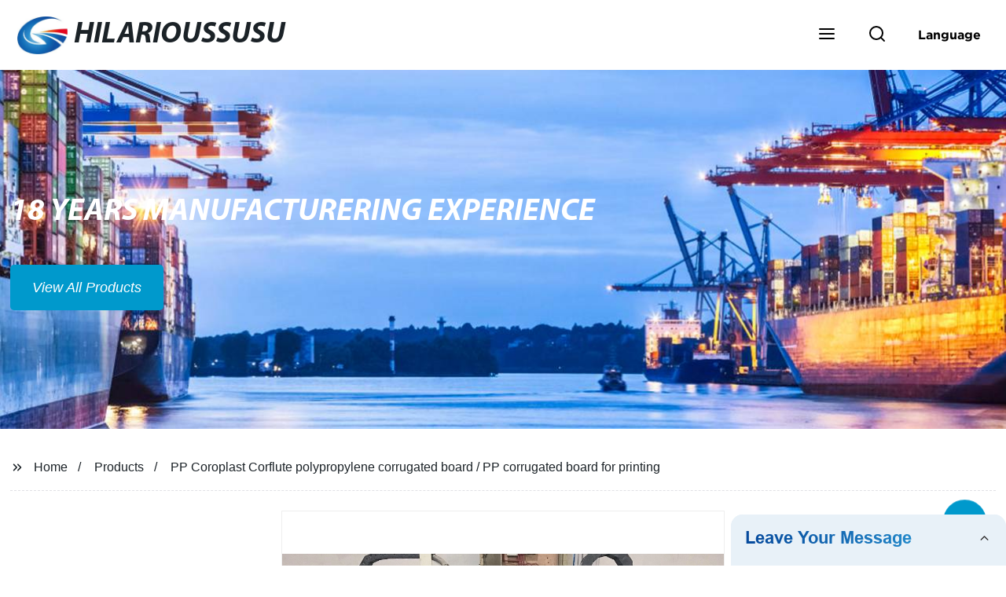

--- FILE ---
content_type: text/html
request_url: https://www.hilarioussusu.com/products/pp-coroplast-corflute-polypropylene-corrugated-sheet-pp-corrugated-sheet/
body_size: 17627
content:
<!doctype html>
<html amp   lang="en">
<head>
<meta charset="utf-8">
<script async src="https://cdn.ampproject.org/v0.js"></script>
<script async custom-element="amp-sidebar" src="https://cdn.ampproject.org/v0/amp-sidebar-0.1.js"></script>
<script async custom-element="amp-form" src="https://cdn.ampproject.org/v0/amp-form-0.1.js"></script>
<script async custom-element="amp-font" src="https://cdn.ampproject.org/v0/amp-font-0.1.js"></script>
<script async custom-element="amp-bind" src="https://cdn.ampproject.org/v0/amp-bind-0.1.js"></script>
<script async custom-element="amp-carousel" src="https://cdn.ampproject.org/v0/amp-carousel-0.1.js"></script>
<script async custom-element="amp-selector" src="https://cdn.ampproject.org/v0/amp-selector-0.1.js"></script>
<script custom-element="amp-fx-collection" src="https://cdn.ampproject.org/v0/amp-fx-collection-0.1.js" async=""></script>
<script async custom-element="amp-video" src="https://cdn.ampproject.org/v0/amp-video-0.1.js"></script>
<script async custom-element="amp-lightbox" src="https://cdn.ampproject.org/v0/amp-lightbox-0.1.js"></script>
<script async custom-element="amp-base-carousel" src="https://cdn.ampproject.org/v0/amp-base-carousel-0.1.js"></script>
<script async custom-template="amp-mustache" src="https://cdn.ampproject.org/v0/amp-mustache-0.2.js"></script>


<title>PP Coroplast Corflute Polypropylene Corrugated Board / PP Corrugated Board For Printing</title>
<meta name="viewport" content="width=device-width,minimum-scale=1,initial-scale=1">
<meta name="description" content="
            
                                    Specifications2mm 3mm 4mm 5mm 6mm 8mm 10mm 12mm&amp;nbsp;Corrugated plastic or corriboard - also&amp;nbsp;known as&amp;nbsp;Corrugated plastic,&amp;nbsp;Corrugated PP">
<meta name="keywords" content="Printed Corflute Sheet, Plastic Sheet, Board & Panel">
<script type="application/ld+json">
      {
    "@context": "http://schema.org",
    "@type": "Webpage",
    "url": "https://www.hilarioussusu.com:443/",
    "name": "AMP Project",
    "headline":"",
    "mainEntityOfPage": {
      "@type": "WebPage",
      "@id": "https://www.hilarioussusu.com:443/"
    },
    "publisher": {
      "@type": "Organization",
      "name": "AMP Project",
    },
    "image": {
      "@type": "ImageObject",
      "url": "https://img.grofrom.com/uploads/20211021031132128.jpg",
      "width": 150,
      "height": 51
    }
  }
</script>

<noscript>
<style amp-boilerplate>
body { -webkit-animation:-amp-start 8s steps(1, end) 0s 1 normal both; -moz-animation:-amp-start 8s steps(1, end) 0s 1 normal both; -ms-animation:-amp-start 8s steps(1, end) 0s 1 normal both; animation:-amp-start 8s steps(1, end) 0s 1 normal both }
@-webkit-keyframes -amp-start { from {
visibility:hidden
}
to { visibility:visible }
}
@-moz-keyframes -amp-start { from {
visibility:hidden
}
to { visibility:visible }
}
@-ms-keyframes -amp-start { from {
visibility:hidden
}
to { visibility:visible }
}
@-o-keyframes -amp-start { from {
visibility:hidden
}
to { visibility:visible }
}
@keyframes  -amp-start { from {
visibility:hidden
}
to { visibility:visible } 
}
</style>
<style amp-boilerplate>
body { -webkit-animation:none; -moz-animation:none; -ms-animation:none; animation:none }
</style>
</noscript>

<style amp-custom>
body, html, h1, h2, h3, h4, h5, h6, p, ul, ol, li, dl, dt, dd, th, td, form, object, iframe, blockquote, pre, a, abbr, address, code, img, fieldset, form, label, figure { margin:0; padding:0;font-family:Arial, Helvetica, sans-serif;font-size:14px; line-height:1.5;color:#1b2227; }
h1 { font-size:22px; }
h2 { font-size:20px; }
h3 { font-size:18px; }
h4 { font-size:16px; }
h5 { font-size:16px; font-weight:normal; }
h6 { font-size:14px; font-weight:normal; }
body { background-color: #fff;}
li { list-style:none; }
a { color:#1b2227; text-decoration:none; }
a:focus { outline:none; }
a:hover{ color: #ff6f00;}
* { outline: 0; }
* { -moz-box-sizing:border-box; -webkit-box-sizing:border-box; -ms-box-sizing:border-box; -o-box-sizing:border-box; box-sizing:border-box; }
.layout,.top_bar,.sm_layout{ position:relative; width:1350px; margin:0 auto;}
.sm_layout{ width:1200px;}
.amp-carousel-button{ cursor:pointer;}
.entry{width:100%; padding:30px 0;}
img{max-width:100%;} 
@-webkit-keyframes shine {
  100% {left: 125%;}
}
@keyframes    shine {
  100% {left: 125%;}
}
button{ border:none; background:none;}
button:focus{outline:none;}
a{-moz-transition-duration:.3s;-webkit-transition-duration:.3s; -o-transition-duration:.3s; -ms-transition-duration:.3s;transition-duration:.3s;}
/*------------------------------
                             head
							 ----------------------------------------------------*/ 
							 
.page_head{ position:relative; width:100%;background: #fff;}
.top_bar{ position:relative;display:flex;justify-content:center;align-items:center; text-align:center;flex-wrap:wrap; padding:38px 0; z-index:2;}
.logo {position:relative;animation:scale-up 1s .2s ease-out both; display:flex;align-items:center;}
.logo .img{width:100px; }
.logo strong{position:relative; text-transform:uppercase;font-size:53px; font-family:"MyriadProBoldIt" }
.lightbox_close {background: rgba(0,0,0,0.8); width: 100%; height: 100%;position: absolute; left:0; top:0}
.lightbox_close_btn{ position:absolute; right:15px; top:15px;color: #fff;border-radius:100%; width:50px; height:50px;  text-align:center;background: #0099cc; border:none;fill: #fff;box-shadow:0 0 20px rgba(0,0,0,.1); cursor:pointer;-moz-transition-duration:.3s;-webkit-transition-duration:.3s; -o-transition-duration:.3s; -ms-transition-duration:.3s;transition-duration:.3s;}
.lightbox_close_btn:hover{background: #ff6f00;-moz-transform:rotate(-60deg); -webkit-transform:rotate(-60deg); -ms-transform:rotate(-60deg); -o-transform:rotate(-60deg); transform:rotate(-60deg);}
 
.search_wrap{ position:relative; width:800px;max-width:100%; height:100vh; margin:0 auto;background: #fff;display:flex;justify-content:center;align-items:center;}
.search_wrap form { position:relative; display:block; width:85%; height:80px; box-shadow:0 0 20px rgba(0,0,0,.1);border-radius:10px}
.search_wrap form .search_ipt{ position:absolute; left:0; top:0; width:100%; height:100%;padding:0 4%; border:none; background:none; font-size:22px;}
.search_wrap form .search_btn{ position:absolute; right:0; top:0; width:100px; height:100%; border:none; background: #0099cc;color: #fff;border-radius:0 10px 10px 0; font-size:24px;cursor: pointer;-moz-transition-duration:.3s;-webkit-transition-duration:.3s; -o-transition-duration:.3s; -ms-transition-duration:.3s;transition-duration:.3s;}
.search_wrap form .search_btn:hover{ background: #ff6f00}

.search_ico{ position:absolute; left:0; top:50%;margin-top:-12px; border:none; background:none;cursor: pointer;}
.search_ico svg{ -moz-transition-duration:.3s;-webkit-transition-duration:.3s; -o-transition-duration:.3s; -ms-transition-duration:.3s;transition-duration:.3s;}
.search_ico:hover svg{color: #ff6f00}
.head_nav{ position:relative; display:flex;justify-content:center;align-items:center; flex-wrap:wrap; background: #0099cc;  z-index:1;}
.head_nav li{ position:relative;}
.head_nav li a{position:relative; display:block;color: #fff; padding:7px 15px;font-family: 'GothamBold'; z-index:1;transition: all 0.3s ease;-webkit-transition: all 0.3s ease;-moz-transition: all 0.3s ease; }
.head_nav li ul{ position:absolute; background: #0099cc; width:230px; padding:15px 0;box-shadow:0 0 2px  rgba(0,0,0,.2);opacity:0; visibility:hidden;transition: all 0.3s ease;-webkit-transition: all 0.3s ease;-moz-transition: all 0.3s ease;}
.head_nav li:hover > ul{opacity:1; visibility:visible;}
.head_nav li.child >a:after{ position:absolute; right:20px;font-family: 'micon';content: "\e006"; font-size:15px}
.head_nav ul li.child >a:after{ right:10px;top:9px;content: "\e008"; font-size:12px;}
.head_nav > li > a{font-size:17px;text-transform:uppercase; padding:0 43px;line-height:54px;}
.head_nav  li:hover > a{color: #ff6f00; -moz-transform:translateX(3px);  -webkit-transform:translateX(3px); -o-transform:translateX(3px); -ms-transform:translateX(3px); transform:translateX(3px);}
.head_nav > li > ul{left:0; top:calc(100% + 1px);}
.head_nav > li > ul ul{left:calc(100% + 1px); top:-15px;}
.head_nav > li > ul li{margin:0}
.head_nav > li:before,.head_nav > li:after {content:"";position:absolute;width:0;height:100%;left:50%;top:0;z-index:0}
.head_nav > li:before {background: #fff;transition: all 0.3s ease;-webkit-transition: all 0.3s ease;-moz-transition: all 0.3s ease;}
.head_nav > li:after {background: #fff;transition: all 0.4s ease;-webkit-transition: all 0.4s ease;-moz-transition: all 0.4s ease;} 
.head_nav > li:hover:before,.head_nav > li:hover:after,.head_nav > li.nav-current:before,.head_nav > li.nav-current:after {width:100%;left:0;}
.head_nav li.nav-current > a{color: #ff6f00;}
/*------------------------------
                             footer
							 ----------------------------------------------------*/
/* web_footer */
.web_footer{ position:relative; background:#1b2127;}
.web_footer,.web_footer a{ color:rgba(255,255,255,.8);}
.web_footer a:hover{color: #ff6f00;-moz-transform:translateX(2px);  -webkit-transform:translateX(2px); -o-transform:translateX(2px); -ms-transform:translateX(2px); transform:translateX(2px);}
.foot_items{ }
.foot_items:after{  }
.foot_item{position:relative; text-align:center; margin:0 0 7px;}
.index_title.sm{ padding:10px 0 }
.index_title.sm .title{color: #fff; font-size:22px; width:280px}
.index_title.sm .title:after {  background:rgba(255,255,255,.2); }
.foot_item ul li{ position:relative; display:inline-block; padding:7px 0; }
.foot_item.foot_item01 ul li{ margin:0 30px;}
.foot_item.foot_item01 ul li a{ font-size:15px; color: #fff;padding:10px 20px; }
.foot_item.foot_item01 ul li a:hover{color: #fff;}
.foot_item ul li a{position:relative; display:block; padding:10px 15px 0 18px; }
.foot_item ul li a:before{ content:""; position:absolute; left:0; top:14px;width: 0;height: 0;border-top:6px solid transparent;border-bottom:6px solid transparent; border-left:9px solid  #fff;opacity:.4;-moz-transition-duration:.3s;-webkit-transition-duration:.3s; -o-transition-duration:.3s; -ms-transition-duration:.3s;transition-duration:.3s;}
.foot_item ul li a:hover:before{border-left-color: #fff;opacity:1;}
.web_bottom{ position:relative; border-top:2px solid rgba(255,255,255,.2); text-align:center; color: rgba(255,255,255,.5) ; padding:20px 0  ;margin-top
:45px;}
.scrollToTop{ position:fixed; right:25px; bottom:25px; width:55px; height:55px; border-radius:100%; background: #0099cc;color: #fff; cursor:pointer;    font-family: 'GothamBold'; font-size:16px; animation:btnUpDown 2.0s infinite ease-in-out;-moz-transition-duration:.3s;-webkit-transition-duration:.3s; -o-transition-duration:.3s; -ms-transition-duration:.3s;transition-duration:.3s;} 
.scrollToTop:hover{ background: #ff6f00;}
@-webkit-keyframes btnUpDown {
	0%{-webkit-transform: none;-ms-transform: none;-o-transform: none;transform: none;}
	50%{-webkit-transform: translateY(-8px);-ms-transform: translateY(-8px);-o-transform: translateY(-8px);transform: translateY(-8px);}
	100%{-webkit-transform: translateY(0);-ms-transform: translateY(0);-o-transform: translateY(0);transform: translateY(0);}

}
@keyframes    btnUpDown {
	0%{-webkit-transform: none;-ms-transform: none;-o-transform: none;transform: none;}
	50%{-webkit-transform: translateY(-8px);-ms-transform: translateY(-8px);-o-transform: translateY(-8px);transform: translateY(-8px);}
	100%{-webkit-transform: translateY(0);-ms-transform: translateY(0);-o-transform: translateY(0);transform: translateY(0);}
}
 
/*------------------------------
                             public
							 ----------------------------------------------------*/
/*font*/
@font-face {font-family: 'micon';font-style: normal;font-weight: 400;src: url(/webview/font/micon/micon.ttf) format('truetype');}
@font-face {font-family: 'RobotoRegular';font-style: normal;font-weight: 400;src: url(/webview/font/Roboto/Roboto-Regular.ttf) format('truetype');}
@font-face {font-family: 'MyriadProBoldIt';font-style: normal;font-weight: 400;src: url(/webview/font/MyriadPro/MyriadPro-BoldIt.ttf) format('truetype');}
@font-face {font-family: 'GothamBold';font-style: normal;font-weight: 400;src: url(/webview/font/Gotham/Gotham-Bold.otf) format('OpenType');}
amp-img img { object-fit: contain; }
@keyframes    scale-up{0%{opacity:0;transform:scale(.9)}50%{opacity:1}to{transform:none}}
.lune-anim-scale-up{animation:scale-up 1s .2s ease-out both}
@keyframes    levitate{0%{transform:translate3d(0,-2px,0);}50%{transform:translate3d(0,2px,0);}100%{transform:translate3d(0,-2px,0);}}
@-webkit-keyframes tm-bounce { 0%, 100% {-webkit-transform:scale(.9);transform:scale(.9);}
50% {-webkit-transform:scale(1);transform:scale(1);}
}
@keyframes    tm-bounce { 0%, 100% {-webkit-transform:scale(.9);transform:scale(.9);}
50% {-webkit-transform:scale(1);transform:scale(1);}
}
@keyframes    a {0% {transform: translateY(-1vh) rotate(1turn);}50% {transform: translateY(1vh) rotate(1turn);}to {transform: translateY(-1vh) rotate(1turn);}}
@keyframes    b {0% { transform: translateY(1vh) rotate(1turn);}50% {transform: translateY(-1vh) rotate(1turn);} to {transform: translateY(1vh) rotate(1turn);}}
	  
.page_main { position:relative; width:100%; margin:0 auto; min-height:550px;background: #fff; overflow:hidden; padding:0 0 50px;}
 
 
.ampTabContainer {position:relative; display: flex; flex-wrap: wrap; margin-top:80px;}
.tabButton[selected] { outline: none; background:  #fff;z-index:1;  }
.tabButton[selected]:first-child{ border-left:none;}
.tabButton:before{ content:""; width:0; height:3px; background: #fff; position:absolute; right:0; bottom:-1px;-moz-transition-duration:.5s;-webkit-transition-duration:.5s; -o-transition-duration:.5s; -ms-transition-duration:.5s;transition-duration:.5s; }
.tabButton[selected]:before{ width:100%; left:0; right:auto;}
amp-selector [option][selected] { outline:none; }
.tabButton { position:relative;display:flex;align-items:center;  padding:13px  35px; text-align: center; cursor: pointer; font-size:18px; font-weight:bold; }
.tabButton svg{ margin-right:8px;}
.tabContent { display: none; width: 100%; order: 1; border-top:2px solid #E0E1E5; padding:20px 0; background: #fff;}
.tabButton[selected]+.tabContent { position:relative;display:flex;flex-wrap: wrap;justify-content:space-between;}
.tabContent{} 
.tabContent li{ position:relative; width:49%; border:1px solid #E0E1E5;border-radius:10px; padding:18px; margin:0 0 20px;-moz-transition-duration:.5s;-webkit-transition-duration:.5s; -o-transition-duration:.5s; -ms-transition-duration:.5s;transition-duration:.5s;} 
.tabContent li:hover{ background:#f8f8f8;}
.tabContent li .item_title{ font-size:16px; margin-bottom:8px;} 
.tabContent li .item_text{color:#666;} 
/*------------------------------------------------------index------------------------------------------------------------------*/

/*banner*/
.main-banner{ overflow:hidden;} 
.amp-carousel-button{ width:35px; height:60px; text-align:center; line-height:60px;color: #fff; font-size:30px; background: #0099cc;cursor:pointer; border:none;opacity:0; visibility:hidden;-moz-transition-duration:.3s;-webkit-transition-duration:.3s; -o-transition-duration:.3s; -ms-transition-duration:.3s;transition-duration:.3s;}
.amp-carousel-button:focus {outline:none;} 
.amp-carousel-button:hover{ background: #ff6f00;}
.amp-carousel-button-prev{ left:-35px; background-image:none;}
.amp-carousel-button-next{ right:-35px; background-image:none;}
.main-banner:hover .amp-carousel-button-prev,.about_us:hover .amp-carousel-button-prev{ left:0;opacity:1; visibility:visible;}
.main-banner:hover .amp-carousel-button-next,.about_us:hover .amp-carousel-button-next{ right:0;opacity:1; visibility:visible;}
.amp-carousel-button-prev:after{font-family: 'micon'; content:"\e009";}
.amp-carousel-button-next:after{font-family: 'micon'; content:"\e008";}
.main-banner .wrap{  }
.main-banner .wrap .layout{ position:relative; display:flex;justify-content:space-between;align-items:center; flex-direction:row-reverse; height:100%;}
/*.main-banner .wrap.con_style01 .layout{flex-direction:row;}*/
.main-banner .image_album{position:relative;width:42%;left:80px;}
.main-banner .image_album li{ position:absolute; animation:a 20s ease-out infinite;}
.main-banner .image_album li:nth-child(2n){animation:b 20s ease-out infinite;}
.main-banner .image_album li:nth-child(1){ top:-30px; left:0;}
.main-banner .image_album li:nth-child(2){top:-70px;left:200px;}
.main-banner .image_album li:nth-child(3){top:-110px;left:400px;}
.main-banner .image_album li:nth-child(4){top:30px;left:300px;}
.main-banner .image_album li .img_wrap { position:relative; display:flex;justify-content:center;align-items:center; width:170px; height:170px;background: #fff;opacity:.9; overflow:hidden; -moz-transform:rotate(45deg); -webkit-transform:rotate(45deg); -ms-transform:rotate(45deg); -o-transform:rotate(45deg); transform:rotate(45deg);-moz-transition-duration:.3s;-webkit-transition-duration:.3s; -o-transition-duration:.3s; -ms-transition-duration:.3s;transition-duration:.3s;}
.main-banner .image_album li .img_wrap:hover{opacity:1;}
.main-banner .image_album li:nth-child(2n) .img_wrap{ width:120px; height:120px; }
.main-banner .wrap.con_style01 .image_album li .img_wrap{border-radius:100%;}
.main-banner .image_album li .img_wrap amp-img{-moz-transform:rotate(-45deg); -webkit-transform:rotate(-45deg); -ms-transform:rotate(-45deg); -o-transform:rotate(-45deg); transform:rotate(-45deg); width:136px;}
.main-banner .image_album li:nth-child(2n) .img_wrap amp-img{width:100px;  }
.main-banner .image_album li .img_wrap img{ }
.main-banner .info{position:relative;width:52%;color: #fff;font-size:18px;left:-80px;}
.main-banner .info .title{position:relative;text-transform: uppercase;font-size:40px;font-family: "MyriadProBoldIt";color: #fff;}
.main-banner .info .text{position:relative; font-style:italic;margin:8px 0 37px;}
.main-banner .info .link{position:relative; font-style:italic; display:inline-block; padding:0 28px; line-height:58px; border-radius:5px; background: #0099cc;-moz-transition-duration:.3s;-webkit-transition-duration:.3s; -o-transition-duration:.3s; -ms-transition-duration:.3s;transition-duration:.3s;}
.main-banner .info .link:hover{ background: #ff6f00;}
.main-banner .wrap .image_album,.main-banner .wrap .info{opacity:0; visibility:hidden;-moz-transition-duration:.8s;-webkit-transition-duration:.8s; -o-transition-duration:.8s; -ms-transition-duration:.8s;transition-duration:.8s;}
.main-banner .wrap[aria-hidden="false"] .image_album,.main-banner .wrap[aria-hidden="false"] .info{left:0;opacity:1; visibility:visible}
/*index_title*/
.index_title{ position:relative; text-align:center;}
.index_title .title{position:relative; display:inline-block;width:775px;max-width:100%;font-size:29px;font-family: "MyriadProBoldIt"; text-transform:uppercase; padding:13px 0;}
.index_title .title.lg{ font-size:35px;padding:10px 0;}
.index_title .title:after{ content:"";position:absolute; left:0; bottom:0; width:100%; height:2px; background: #0099cc;-moz-transition-duration:.8s;-webkit-transition-duration:.8s; -o-transition-duration:.8s; -ms-transition-duration:.8s;transition-duration:.8s;}
div:hover > .index_title .title:after{left:40%; width:20%;}
.index_title .title:before{content:"";position:absolute; left:50%; bottom:0; width:0; height:2px; background: #ff6f00;-moz-transition-duration:.8s;-webkit-transition-duration:.8s; -o-transition-duration:.8s; -ms-transition-duration:.8s;transition-duration:.8s;}
div:hover > .index_title .title:before{ left:0;width:100%;}
.index_title .more{ position:absolute; right:0; top:50%; margin-top:-15px; font-size:18px;}
 
.slide_btn_wrap{ position:absolute; right:0; bottom:12px;}
.slide_btn_wrap .amp-slide-button{ position:relative; display:inline-block; vertical-align:middle; cursor:pointer;width: 0;height: 0;border-top: 7px solid transparent;border-bottom: 7px solid transparent; margin:0 11px;-moz-transition-duration:.3s;-webkit-transition-duration:.3s; -o-transition-duration:.3s; -ms-transition-duration:.3s;transition-duration:.3s;}
.slide_btn_wrap .amp-slide-button-prev {border-right: 12px solid  #0099cc;}
.slide_btn_wrap .amp-slide-button-prev:hover{ border-right-color: #ff6f00;}
.slide_btn_wrap .amp-slide-button-next{border-left: 12px solid  #0099cc;}
.slide_btn_wrap .amp-slide-button-next:hover{ border-left-color: #ff6f00;}
/*index_choose_wrap*/
.index_choose_wrap{ position:relative; width:102%; margin:30px 0 30px -1%;}
.index_choose_items{position:relative;display:flex;flex-wrap:wrap; margin:55px 0 0;}
.index_choose_item{position:relative; width:21%; text-align:center; margin:20px 2%;-moz-transition-duration:.8s;-webkit-transition-duration:.8s; -o-transition-duration:.8s; -ms-transition-duration:.8s;transition-duration:.8s; }
.index_choose_item:hover{-moz-transform:translateY(0);  -webkit-transform:translateY(0); -o-transform:translateY(0); -ms-transform:translateY(0); transform:translateY(-8px);}
.index_choose_item .item_img{position:relative; display:inline-block;width:73px;-moz-transition-duration:.8s;-webkit-transition-duration:.8s; -o-transition-duration:.8s; -ms-transition-duration:.8s;transition-duration:.8s;} 
.index_choose_item:hover .item_img{-moz-transform:rotate3d(0,1,0,-180deg);-webkit-transform:rotate3d(0,1,0,-180deg); -o-transform:rotate3d(0,1,0,-180deg); -ms-transform:rotate3d(0,1,0,-180deg);transform:rotate3d(0,1,0,-180deg);}
.index_choose_item .item_text{ margin-top:15px;}
.index_choose_item .item_text,.index_choose_item .item_text a{position:relative;display:block; font-size:18px; text-transform:uppercase;}
/*carousel-parent product-cate*/ 
.carousel-parent.product-cate{padding-top:50px}
.product_items{ margin:38px 0 0;}
.product_item{position:relative;width:25%;  display:block; text-align:center;}
.product_items .product_item a{ padding:20px;}
.product_item a{position:relative; display:block; padding:10px 15px;}
.product_item .item_title{position:relative;color: #fff; font-size:18px; background: #0099cc; height:56px; line-height:56px; overflow:hidden; padding:0 10px;-moz-transition-duration:.3s;-webkit-transition-duration:.3s; -o-transition-duration:.3s; -ms-transition-duration:.3s;transition-duration:.3s;}
.product_item:hover .item_title{color: #ff6f00;}
.product_item .item_img{ position:relative; display:block; overflow:hidden;border:2px solid #afb2b3;}
.product_item amp-img{-moz-transition-duration:.8s;-webkit-transition-duration:.8s; -o-transition-duration:.8s; -ms-transition-duration:.8s;transition-duration:.8s;}
.product_item:hover .item_img amp-img{-moz-transform:scale(1.1);-webkit-transform:scale(1.1);-ms-transform:scale(1.1);-o-transform:scale(1.1);transform:scale(1.1)}
.product_item .item_img:before{ width:0; height:0; background:#000; content:""; position:absolute; left:0; top:0; z-index:1;opacity:.15;-moz-transition-duration:.8s;-webkit-transition-duration:.8s; -o-transition-duration:.8s; -ms-transition-duration:.8s;transition-duration:.8s;}
.product_item .item_img:after{width:0; height:0; background:#000; content:""; position:absolute; right:0; bottom:0; z-index:1;opacity:.15;-moz-transition-duration:.8s;-webkit-transition-duration:.8s; -o-transition-duration:.8s; -ms-transition-duration:.8s;transition-duration:.8s;}
.product_item:hover .item_img:before{ width:100%; height:100%; }
.product_item:hover .item_img:after{width:100%; height:100%; }

.product_item .item_more{ position:absolute; display:flex;align-items:center;justify-content:center; z-index:3;left:50%; top:60%; margin:-23px 0 0 -23px;width:46px; height:46px; background: #0099cc;color: #fff;border-radius:100%;opacity:0; visibility:0;-moz-transition-delay:.5s;-webkit-transition-delay:.5s;-o-transition-delay:.5s;transition-delay: .3s;-moz-transition-duration:.5s;-webkit-transition-duration:.5s; -o-transition-duration:.5s; -ms-transition-duration:.5s;transition-duration:.5s;-moz-transform:rotate(-45deg); -webkit-transform:rotate(-45deg); -ms-transform:rotate(-45deg); -o-transform:rotate(-45deg); transform:rotate(-45deg);}
.product_item:hover .item_more{opacity:1; visibility:visible; top:50%;}
.product_item .item_more svg{color: #fff;}
.product_item .item_more:hover{ background: #ff6f00;}
.product_item .item_text{position:relative;display:flex;width:100%;align-items:center;color: #fff;background: #0099cc; height:65px; padding:0 13px; text-align:left;overflow:hidden;-moz-transition-duration:.3s;-webkit-transition-duration:.3s; -o-transition-duration:.3s; -ms-transition-duration:.3s;transition-duration:.3s;}
.product_item:hover .item_text{color: #ff6f00;}
.product_items .product_item .item_text{ height:65px;}
/*about_us*/
.about_us_margin{ padding:40px 0 20px;}
.about_us{position: relative;  overflow:hidden}
.about_us .about_wrap{position: relative;display: flex;justify-content: space-between;flex-wrap:wrap;align-items:flex-start;flex-direction: row-reverse; margin:62px 0 0;}
.about_us .about_wrap .about_img{position: relative;width:50%; overflow:hidden;}
.about_us .about_wrap .about_img li{position: relative; }
.about_us .about_wrap .about_img li amp-img{}
.about_us .about_wrap .about_info{position: relative;width:45%;font-size:18px;}
.about_us .about_wrap .about_info .text{  line-height:2;margin:0 0 45px;}
.about_us .about_wrap .about_info .location{ position:relative;padding:0 0 0 40px;}
.about_us .about_wrap .about_info .location svg{ position:absolute; left:0; top:0;}
.web_more{position:relative;display:inline-block;font-family: 'GothamBold';font-size:18px;line-height:28px;padding:0 20px;border:2px solid #afb2b3;border-radius:10px;}
.carousel-parent.product-featured{ padding:80px 0 0;}
.web_more:hover{ background:#1b2227;   border-color:#1b2227;}
/*index_news*/
.index_news{}
.news_items{ margin:30px 0 0;}
.news_item{ position:relative; padding: 30px;}
.news_item .item_wrap{}
.news_item .item_wrap .item_title{}
.news_item .item_wrap .item_title,.news_item .item_wrap .item_title a{font-size: 24px;font-family: "MyriadProBoldIt"; text-overflow: ellipsis;
white-space: nowrap;overflow: hidden;}
.news_item .item_wrap .item_text{ font-size:16px; line-height:2; margin:10px 0 30px;overflow: hidden;text-overflow: ellipsis;height: 100px;}
/*contact_us*/
.contact_us{position:relative; padding:45px 0 0;}
.contact_us_style{ padding-top:0;}
.contact_wrap{ position:relative;}
.contact_wrap .tip{ font-size:18px;color:#000; margin:40px 0 20px;}
.contact_wrap .tip label{ position:relative; display:inline-block;color: #ff6f00;font-size:18px;padding-right:10px;}
.contact_wrap .tip label svg{ margin-right:10px;-moz-transform:translateY(5px);  -webkit-transform:translateY(5px); -o-transform:translateY(5px); -ms-transform:translateY(5px); transform:translateY(5px);}
.contact_wrap .form_wrap{ min-height:450px;}

.contact_wrap .form_wrap fieldset {border: none;}
.contact_wrap .form_wrap fieldset label{display:block;margin:0 0 18px;}
.contact_wrap .form_wrap label span{ margin-bottom:14px;}
.contact_wrap .form_wrap input,.contact_wrap .form_wrap textarea{ position:relative;font-family: 'RobotoRegular';width:100%;height:42px; line-height:39px;font-size:14px;border: 1px solid #eee;background:  #fff; padding:0 10px;   border-left:3px solid #013e5a;}
.contact_wrap .form_wrap textarea{height:95px;}
.contact_wrap .form_wrap input[type=submit]{ color:  #fff; cursor: pointer;background:  #ff6f00;border:1px solid  #ff6f00;
-moz-transition-duration:.3s;-webkit-transition-duration:.3s; -o-transition-duration:.3s; -ms-transition-duration:.3s;transition-duration:.3s; }
.contact_wrap .form_wrap input[type=submit]:hover{color: #ff6f00; background:none;}
/*------------------------------------------------------product_list------------------------------------------------------------------*/
/*path_nav*/
.path_bar {position:relative; width:100%; margin:0 0 25px; padding:17px 0; border-bottom:1px dashed #E0E1E5;}

.path_bar .path_nav{position:relative; }
.path_bar .path_nav svg{ position:relative; display:inline-block; vertical-align:middle;margin-right:8px;}
.path_bar li{display:inline-block; vertical-align:middle; position:relative; }
.path_bar li,.path_bar li a{ font-size:16px;}
.path_bar li:after { content:"/"; margin:0  13px;}
.path_bar li:last-child:after { display:none;}
/*aside*/
.page_content{ position:relative; overflow:hidden;}
.page_left,.page_right,.page_middle{ position:relative; width:190px; float:left;}
.page_middle{position:relative; width:calc(100% - 414px);min-height:500px; margin:0 17px;}
.aside_bar{ position:relative; margin:0 0 15px;}
.aside_bar .title{ font-size:16px; margin:0 0 7px;}



.aside_bar .content{ border:1px solid #E0E1E5; padding:12px 10px 8px;}
.aside_bar .content li{ margin:0 0 6px; line-height:1.3; position:relative;}
.aside_bar .content li a{ font-size:12px;}
.aside_bar .content ul{ position:absolute; left:108%; top:-12px; width:270px;background: #fff; z-index:999; border:1px solid #E0E1E5; padding:12px 10px 8px;opacity:0; visibility:hidden;-moz-transition-duration:.5s;-webkit-transition-duration:.5s; -o-transition-duration:.5s; -ms-transition-duration:.5s;transition-duration:.5s;}
.aside_bar .content li:hover >ul{opacity:1; visibility:visible;left:calc(100% + 10px);}
/*product_list*/
.product_list { position:relative;}
.product_list_items{position:relative;} 
.product_list_item{position:relative;display:flex;flex-wrap:wrap;align-items:flex-start;justify-content:space-between;padding:40px 22px; border-bottom:1px solid #E0E1E5; background:#f9f9f9;}
.product_list_item:nth-child(2n){ background: #fff;} 
.product_list_item  .item_img{ position:relative; display:block;width:220px; overflow:hidden; padding:6px; border:1px solid #E0E1E5;border-radius:5px; overflow:hidden; background: #fff;}
.product_list_item  .item_img amp-img{border-radius:5px;-moz-transition-duration:.8s;-webkit-transition-duration:.8s; -o-transition-duration:.8s; -ms-transition-duration:.8s;transition-duration:.8s;}
.product_list_item:hover .item_img amp-img{-moz-transform:scale(1.1);-webkit-transform:scale(1.1);-ms-transform:scale(1.1);-o-transform:scale(1.1);transform:scale(1.1)}
.product_list_item .item_info{position:relative; display:block;width:calc(100% - 245px); font-size:16px;}
.product_list_item .item_info .item_title{ position:relative; font-weight:normal;} 
.product_list_item .item_info .item_title,.product_list_item .item_info .item_title a{  font-size:28px;}
.product_list_item .item_info .item_time{ position:relative; display:block; padding:5px 0 10px;}
.product_list_item .item_info .item_text{} 
.product_list_item .item_info .item_more{ text-align:right; margin-top:20px;}
.product_list_item .item_info .item_more a{position:relative; display:inline-block;font-size:16px; text-transform:uppercase;color: #ff6f00; padding:3px 13px;}
.product_list_item .item_info .item_more a:after{ content:""; position:absolute; left:0; bottom:0; width:100%; height:2px; background: #ff6f00;-moz-transition-duration:.3s;-webkit-transition-duration:.3s; -o-transition-duration:.3s; -ms-transition-duration:.3s;transition-duration:.3s;}
.product_list_item .item_info .item_more a:before{content:""; position:absolute; left:50%; bottom:0; width:0; height:2px; background:#1b2227;-moz-transition-duration:.3s;-webkit-transition-duration:.3s; -o-transition-duration:.3s; -ms-transition-duration:.3s;transition-duration:.3s;}
.product_list_item .item_info .item_more a:hover{color:#1b2227;}
.product_list_item .item_info .item_more a:hover:after{left:30%; width:40%;}
.product_list_item .item_info .item_more a:hover:before{left:0; width:100%;}
.page_bar{ position:relative; margin:45px 0 0;}
.pages { position:relative; text-align:center; }
.pages a, .pages span { position:relative; display:inline-block; vertical-align:top; border:1px solid #cfcfcf; line-height:32px; min-width:26px; padding:0 12px; margin:0 0 0 5px; border-radius:3px; font-size:16px;  filter: progid:DXImageTransform.Microsoft.Gradient(startColorStr='#fefefe', endColorStr='#ececec', gradientType='0');
background: -moz-linear-gradient(top, #fefefe, #ececec); background: -o-linear-gradient(top, #fefefe, #ececec); background: -webkit-gradient(linear, 0% 0%, 0% 100%, from(#fefefe), to(#ececec)); }
.pages a.current, .pages a:hover { background: #0099cc; color: #fff; border-color: #0099cc; } 
.pagination .active span{ background: #0099cc; color: #fff; border-color: #0099cc; }
.pages span{
	}
/*pd_items_wrap*/
.product_cate_list{position:relative;padding:10px 20px;}
.pd_items_wrap{ display:flex;flex-wrap:wrap; padding:30px 0; width:102%; margin-left:-1%;}
.pd_items_wrap .pd_left{ position:relative; width:42%;}
.pd_items_wrap .pd_left .product_item{width:100%;}
.pd_items_wrap .pd_right{position:relative;display:flex;flex-wrap:wrap; width:58%;}
.pd_items_wrap .pd_right .product_item{width:33.3333%}
.pd_items_wrap .pd_left .product_item .item_title{ height:60px; line-height:60px; text-transform:uppercase; font-size:20px; font-style:italic;}
.pd_items{ position:relative;display:flex;flex-wrap:wrap; }
.page_info{ position:relative; line-height:1.8; padding:10px 0 30px;}
.page_info .title{ font-size:22px; padding:0 0 10px;}
.page_info .text{ font-size:15px;}

.page_info.lg .title{ font-size:32px; font-weight:normal;}
.page_info.lg .time{ font-size:16px;}
.page_info.lg .time em{ font-style:normal;color: #ff6f00;}
.page_info.lg .text{ padding:20px 0;}

 
article a{color: #ff6f00;}
article p{margin:0;padding:8px 0;line-height:1.8;}
article table{position:relative;border-collapse:collapse;border-spacing:0;width:100%;border-collapse:collapse;border-spacing:0;width:100%;margin-bottom:20px;}
article th, article td{height:30px;border:1px solid #ccc;text-align:left;line-height:1.5;color:#666;background:#fbfbfb;padding:0 15px;}
article th{background:#eee;}
article td p, article th p, .pd-panel article td p, .pd-panel article th p{margin:0;padding:5px;color:#666;line-height:1.3;}
article .button{margin:15px 10px 0 0;background:#dfdfdf;padding:8px 15px;border:0;cursor:pointer;line-height:1.2;color:#777;font-weight:bold;text-transform:Capitalize;}
article .button:hover{background: #ff6f00;color: #fff;}
article img.alignleft{float:left;margin:20px 15px 0 0;}
article img.alignright{float:right;margin:20px 0 0 15px;}
article img.alignleftnopad{float:left;margin-left:0;}
article img.alignrightnopad{float:right;margin-right:0;}
article img.aligncenter{text-align:center;display:block;margin:20px auto 0 auto;}
article img{max-width:100%;} 
  
/*------------------------------------------------------product------------------------------------------------------------------*/
.product_detail{ position:relative; line-height:1.8;}
.product_detail article{ padding-top:60px;}
.product_detail .article_footer{ position:relative; padding:15px 0; margin-top:50px; border-top:1px solid #eee;border-bottom:1px solid #eee;}
.product_detail .article_footer p a{color: #ff6f00;}

.product_head {border-bottom:40px solid #bf4c13; padding:0;}
.product_head .top_bar{ overflow:visible;}
.product_head .top_bar:before{ content:""; display:block; clear:both; height:1px; width:calc(100% + 110px); position:absolute; left:-55px; bottom:0; background:#E0E1E5;}
.product_head .top_bar:after{ content:""; display:block; clear:both; height:0; visibility:hidden;}
 

.product_main{ background:#f6f7fb; padding:20px 0 60px;}
.product_intro{ position:relative;display:flex;flex-wrap:wrap;justify-content:space-between;align-items:flex-start;background: #fff; padding:0 0 20px; }
.product_view{ position:relative;width:38%;}  
.product_intro amp-img{ border:1px solid #eee;} 
.product_intro [option][selected] amp-img{border-color: #ff6f00} 
.product_image_sm{ padding:15px 30px 15px 0;}
.product_image_wrap_sm{ position:relative;}
.product_intro .amp-slide-button { position:absolute; top:50%; margin-top:-20px;cursor:pointer;-moz-transition-duration:.3s;-webkit-transition-duration:.3s; -o-transition-duration:.3s; -ms-transition-duration:.3s;transition-duration:.3s;}
.product_intro .amp-slide-button:hover svg{color: #ff6f00;}
.product_intro .amp-slide-button.amp-slide-button-prev{ left:-50px;}
.product_intro .amp-slide-button.amp-slide-button-next{ right:-20px;}
.product_view .amp-slide-button.amp-slide-button-prev{ left:-50px;}
.product_view .amp-slide-button.amp-slide-button-next{ right:-50px;}
.product_intro .amp-slide-button svg{color:#999;}
.product_view .amp-slide-button{ display:none;}
 
.product_summary{width:58%; padding-right:10%}
.product_summary .product_meta_title{ font-size:26px; font-weight:normal; text-decoration:underline;}
.product_summary  .text{ color:#555; padding:25px 0; font-size:16px; line-height:1.8; }
.contact_us_btn{ position:relative;text-align:center;display:flex;align-items:center;justify-content:center; margin:10px 0 35px;}
.contact_us_btn a{ position:relative; display:flex;width:198px; height:33px; border:1px solid  #ff6f00;align-items:center;justify-content:center; background: #ff6f00;border-radius:9px; color: #fff; text-transform:uppercase; font-size:15px;-moz-transition-duration:.3s;-webkit-transition-duration:.3s; -o-transition-duration:.3s; -ms-transition-duration:.3s;transition-duration:.3s;}
.contact_us_btn a:hover{ color: #ff6f00; background:none;}
.contact_us_btn a svg{ margin-right:8px;} 
.single_content{ position:relative; overflow:hidden; margin:20px 0;}
.single_left{ position:relative; width:calc(100% - 317px); float:left; }
.single_right{ position:relative; width:300px; float:right;}
.aside_product{position:relative;background: #fff; border:1px solid #eee; padding:30px ;}
.aside_product .title{ }
.aside_product .title,.aside_product .title a{font-size:18px;}
.aside_product ul{}
.aside_product_item{display:flex;flex-wrap:wrap;justify-content:space-between; margin:20px 0 0;}
.aside_product_item .item_img{ width:100px; border:1px solid #eee; display:block; overflow:hidden;}
.aside_product_item .item_img amp-img{-moz-transition-duration:.8s;-webkit-transition-duration:.8s; -o-transition-duration:.8s; -ms-transition-duration:.8s;transition-duration:.8s;}
.aside_product_item:hover .item_img amp-img{-moz-transform:scale(1.1);-webkit-transform:scale(1.1);-ms-transform:scale(1.1);-o-transform:scale(1.1);transform:scale(1.1)}
.aside_product_item .item_title{ width:calc(100% - 110px);}
.aside_product_item .item_title,.aside_product_item .item_title a{ font-weight:normal; font-size:14px;}

.single_product{position:relative;background: #fff; border:1px solid #eee; margin-top:20px; padding:25px 28px;}
.single_product h1.title,.single_product h1.title a{ font-size:18px;}
.single_product ul{display:flex;flex-wrap:wrap;}
.single_product .product_item{width:20%; padding:10px;}
.single_product .product_item .item_img{padding:18px;}
.single_product .product_item .item_title,.single_product .product_item .item_title a{ font-weight:normal; font-size:14px; text-align:left;}

.hot_search{position:relative;background: #fff; border:1px solid #eee; margin-top:20px; padding:28px;}
.hot_search .h1.title{}
.hot_search h1.title,.hot_search h1.title a{ font-size:18px;}
.hot_search ul{ position:relative; font-size:0; margin:10px 0 0;}
.hot_search ul li{ position:relative; display:inline-block; vertical-align:top; width:33.33333%; font-size:14px; padding:3px 20px 3px 0;}
.hot_search ul li,.hot_search ul li a{ color:#888;}
.hot_search ul li:hover, .hot_search ul li:hover a{ color: #ff6f00}
.news_article{position: relative; background:  #fff; border: 1px solid #eee; margin-top: 20px;padding: 25px 28px;}
.news_article h1.title{font-size: 18px;border-bottom: 1px dashed #ddd;padding: 0 0 18px;}

/*mobile*/
.mob_btn_wrap{ display:none;}
.mob_btn { position:relative; display:inline-block; vertical-align:middle; font-size:16px; padding:0 18px;font-family: 'GothamBold';}
.mob_btn svg{width:24px; height:24px;}
.mob_side_content {width:50%; background: #fff; padding:30px 2%; }
.mob_nav {font-family: 'GothamBold'; }
.mob_nav ul li {  padding:10px 0} 
.mob_nav ul li a{ position:relative;font-size:18px;}
.mob_nav ul li a:before{font-family: 'micon';content: "\e008"; padding:0 6px 0 0;}
.mob_nav ul ul li { font-weight:normal; padding:5px 10px;}  
.mob_language .language-flag{padding:7px 0; }
.mob_language .language-flag span{font-size:16px;}
/*language*/
.change-language{ position:absolute; right:0; top:50%; margin-top:-10px; text-align:left }
.change-language .change-language-title{ position:relative;    }
.change-language .change-language-title .language-flag span{ font-size:16px;font-family: 'GothamBold';}
.change-language .change-language-title:after{ content:""; position:absolute; right:-15px; top:9px;width: 0;height: 0;border-left:5px solid transparent;border-right:5px solid transparent; border-top:6px solid #1b2227}
.change-language .change-language-cont{position:absolute;top:100%;right:0;width:360px;background: #fff;padding:20px 10px 20px 20px;opacity:0;visibility:hidden;-moz-transition:all 0.3s ease-in-out;-webkit-transition:all 0.3s ease-in-out;-ms-transition:all 0.3s ease-in-out;-o-transition:all 0.3s ease-in-out;transition:all 0.3s ease-in-out;border:1px solid #ccc;border-radius:5px;overflow-y:scroll;max-height:80vh;}
.change-language:hover .change-language-cont{opacity:1;visibility:visible;}
.change-language .change-language-cont li{display:inline-block;vertical-align:top;width:30%;margin:0 0 10px;font-size:10pt;overflow:hidden;padding:0 10px 0 0;}
.language-flag span{position:relative;display:inline-block;vertical-align:top;white-space:nowrap;padding:0 0 0 33px;overflow:hidden;}
.change-language ::-webkit-scrollbar{width:5px;}
.change-language ::-webkit-scrollbar-track{background-color: #fff;}
.change-language ::-webkit-scrollbar-thumb{background-color:rgba(0,0,0,.3);border-radius:3px;}
.change-language .language-cont:hover::-webkit-scrollbar-thumb{display:block}
.language-flag .country-flag{
	position:absolute;left:0;top:50%;display:inline-block;vertical-align:top;
background-repeat:no-repeat;background-image:url(http://demosite.globalso.com/webview/image/all-m.gif);width:22px;height:16px;margin:-8px 5px 0;}
li.language-flag a{position:relative;}
.language-flag-af .country-flag{background-position:0 0 ;}
.language-flag-sq .country-flag{background-position:0 -16px ;}
.language-flag-ar .country-flag{background-position:0 -32px ;}
.language-flag-hy .country-flag{background-position:0 -48px ;}
.language-flag-az .country-flag{background-position:0 -64px ;}
.language-flag-eu .country-flag{background-position:0 -80px ;}
.language-flag-be .country-flag{background-position:0 -96px ;}
.language-flag-bg .country-flag{background-position:0 -112px ;}
.language-flag-ca .country-flag{background-position:0 -128px ;}
.language-flag-zh .country-flag{background-position:0 -144px ;}
.language-flag-zh-TW .country-flag{background-position:0 -160px ;}
.language-flag-hr .country-flag{background-position:0 -176px ;}
.language-flag-cs .country-flag{background-position:0 -192px ;}
.language-flag-da .country-flag{background-position:0 -208px ;}
.language-flag-nl .country-flag{background-position:0 -240px ;}
.language-flag-en .country-flag{background-position:0 -256px ;}
.language-flag-et .country-flag{background-position:0 -272px ;}
.language-flag-tl .country-flag{background-position:0 -288px ;}
.language-flag-fi .country-flag{background-position:0 -304px ;}
.language-flag-fr .country-flag{background-position:0 -320px ;}
.language-flag-gl .country-flag{background-position:0 -336px ;}
.language-flag-ka .country-flag{background-position:0 -352px ;}
.language-flag-de .country-flag{background-position:0 -368px ;}
.language-flag-el .country-flag{background-position:0 -384px ;}
.language-flag-ht .country-flag{background-position:0 -400px ;}
.language-flag-iw .country-flag{background-position:0 -416px ;}
.language-flag-hi .country-flag, .language-flag-te .country-flag, .language-flag-kn .country-flag, .language-flag-ta .country-flag, .language-flag-gu .country-flag{background-position:0 -432px ;}
.language-flag-hu .country-flag{background-position:0 -448px ;}
.language-flag-is .country-flag{background-position:0 -464px ;}
.language-flag-id .country-flag{background-position:0 -480px ;}
.language-flag-ga .country-flag{background-position:0 -496px ;}
.language-flag-it .country-flag{background-position:0 -512px ;}
.language-flag-ja .country-flag{background-position:0 -528px ;}
.language-flag-ko .country-flag{background-position:0 -544px ;}
.language-flag-la .country-flag{background-position:0 -560px ;}
.language-flag-lv .country-flag{background-position:0 -576px ;}
.language-flag-lt .country-flag{background-position:0 -592px ;}
.language-flag-mk .country-flag{background-position:0 -608px ;}
.language-flag-ms .country-flag{background-position:0 -624px ;}
.language-flag-mt .country-flag{background-position:0 -640px ;}
.language-flag-no .country-flag{background-position:0 -656px ;}
.language-flag-fa .country-flag{background-position:0 -672px ;}
.language-flag-pl .country-flag{background-position:0 -688px ;}
.language-flag-pt .country-flag{background-position:0 -704px ;}
.language-flag-ro .country-flag{background-position:0 -720px ;}
.language-flag-ru .country-flag{background-position:0 -736px ;}
.language-flag-sr .country-flag{background-position:0 -752px ;}
.language-flag-sk .country-flag{background-position:0 -768px ;}
.language-flag-sl .country-flag{background-position:0 -784px ;}
.language-flag-es .country-flag{background-position:0 -800px ;}
.language-flag-sw .country-flag{background-position:0 -816px ;}
.language-flag-sv .country-flag{background-position:0 -832px ;}
.language-flag-th .country-flag{background-position:0 -848px ;}
.language-flag-tr .country-flag{background-position:0 -864px ;}
.language-flag-uk .country-flag{background-position:0 -880px ;}
.language-flag-ur .country-flag{background-position:0 -896px ;}
.language-flag-vi .country-flag{background-position:0 -912px ;}
.language-flag-cy .country-flag{background-position:0 -928px ;}
.language-flag-yi .country-flag{background-position:0 -944px ;}
.language-flag-bn .country-flag{background-position:0 -960px ;}
.language-flag-eo .country-flag{background-position:0 -976px ;}
.language-flag.language-flag-custom-afghanistan .country-flag{background-position:0 -992px ;}
.language-flag.language-flag-custom-albania .country-flag{background-position:0 -1008px ;}
.language-flag.language-flag-custom-algeria .country-flag{background-position:0 -1024px ;}
.language-flag.language-flag-custom-argentina .country-flag{background-position:0 -1040px ;}
.language-flag.language-flag-custom-australia .country-flag{background-position:0 -1056px ;}
.language-flag.language-flag-custom-austria .country-flag{background-position:0 -1072px ;}
.language-flag.language-flag-custom-belgium .country-flag{background-position:0 -1088px ;}
.language-flag.language-flag-custom-brazil .country-flag{background-position:0 -1104px ;}
.language-flag.language-flag-custom-canada .country-flag{background-position:0 -1120px ;}
.language-flag.language-flag-custom-chile .country-flag{background-position:0 -1136px ;}
.language-flag.language-flag-custom-cote-d-ivoire .country-flag{background-position:0 -1152px ;}
.language-flag.language-flag-custom-ecuador .country-flag{background-position:0 -1168px ;}
.language-flag.language-flag-custom-egypt .country-flag{background-position:0 -1184px ;}
.language-flag.language-flag-custom-england .country-flag{background-position:0 -1200px ;}
.language-flag.language-flag-custom-luxembourg .country-flag{background-position:0 -1216px ;}
.language-flag.language-flag-custom-malaysia .country-flag{background-position:0 -1232px ;}
.language-flag.language-flag-custom-mexico .country-flag{background-position:0 -1248px ;}
.language-flag.language-flag-custom-new-zealand .country-flag{background-position:0 -1264px ;}
.language-flag.language-flag-custom-oman .country-flag{background-position:0 -1280px ;}
.language-flag.language-flag-custom-qatar .country-flag{background-position:0 -1296px ;}
.language-flag.language-flag-custom-saudi-arabia .country-flag{background-position:0 -1312px ;}
.language-flag.language-flag-custom-singapore .country-flag{background-position:0 -1328px ;}
.language-flag.language-flag-custom-south-africa .country-flag{background-position:0 0 ;}
.language-flag.language-flag-custom-switzerland .country-flag{background-position:0 -1344px ;}
.language-flag.language-flag-custom-syria .country-flag{background-position:0 -1360px ;}
.language-flag.language-flag-custom-united-arab-emirates .country-flag{background-position:0 -1376px ;}
.language-flag.language-flag-custom-united-states-of-america .country-flag{background-position:0 -1392px ;}
.language-flag-hy .country-flag{background-position:0 -1408px;}
.language-flag-bs .country-flag{background-position:0 -1424px;}
.language-flag-ceb .country-flag{background-position:0 -1440px;}
.language-flag-ny .country-flag{background-position:0 -1456px;}
.language-flag-ha .country-flag{background-position:0 -1472px;}
.language-flag-hmn .country-flag{background-position:0 -1488px;}
.language-flag-ig .country-flag{background-position:0 -1504px;}
.language-flag-jw .country-flag{background-position:0 -1520px;}
.language-flag-kk .country-flag{background-position:0 -1536px;}
.language-flag-km .country-flag{background-position:0 -1552px;}
.language-flag-lo .country-flag{background-position:0 -1568px;}
.language-flag-la .country-flag{background-position:0 -1584px;}
.language-flag-mg .country-flag{background-position:0 -1600px;}
.language-flag-ml .country-flag{background-position:0 -1616px;}
.language-flag-mi .country-flag{background-position:0 -1632px;}
.language-flag-mr .country-flag{background-position:0 -1648px;}
.language-flag-mn .country-flag{background-position:0 -1664px;}
.language-flag-my .country-flag{background-position:0 -1680px;}
.language-flag-ne .country-flag{background-position:0 -1696px;}
.language-flag-pa .country-flag{background-position:0 -1712px;}
.language-flag-st .country-flag{background-position:0 -1728px;}
.language-flag-si .country-flag{background-position:0 -1744px;}
.language-flag-so .country-flag{background-position:0 -1760px;}
.language-flag-su .country-flag{background-position:0 -1776px;}
.language-flag-tg .country-flag{background-position:0 -1792px;}
.language-flag-uz .country-flag{background-position:0 -1808px;}
.language-flag-yo .country-flag{background-position:0 -1824px;}
.language-flag-zu .country-flag{background-position:0 -1840px;}


@media    only screen and (max-width: 1680px) {
}
@media    only screen and (max-width: 1440px) {
.layout, .top_bar{ width:1200px}
 
.single_right{ width:280px;}
.aside_product{ padding:20px;}
.single_left{    width: calc(100% - 297px);} 
}

 
 
@media    only screen and (max-width: 1280px) {
.layout, .top_bar,.sm_layout{ width:98%;}
.top_bar{justify-content:space-between; padding:15px 0}
.mob_btn_wrap{ display:block;}
.page_head{ padding:1px ;}
.head_nav,.search_ico,.change-language{ display:none;} 
.logo strong{ font-size:38px;}
.logo .img{ width:80px} 
.main-banner .wrap .layout{flex-direction:row}
.main-banner .image_album{ display:none;}
.main-banner .info{ width:60%}
.product_item{ width:33.333%}
.product_item .item_text{ line-height:1.2;} 
 

.page_left, .page_right, .page_middle{ width:100%; float:none; margin:0 0 15px;}
.aside_bar .content ul{ position:relative; width:100%; left:auto; top:auto; opacity:1; visibility:visible; border:none; padding:0;}
.aside_bar .content li a{ font-size:14px; font-weight:bold;}
.aside_bar .content li li a{ font-size:13px;}
.aside_bar .content li li li a{ font-size:12px; font-weight:normal;}
.aside_bar .content  li{ display:inline-block; vertical-align:top; margin:3px 5px;}

.product_view{ margin:0 auto 20px; width:45%;border: 1px solid #eee;}
.product_view .amp-slide-button{ display:block;}
.product_intro amp-img{ border:none;}
.product_image_wrap_sm{ display:none;}
.product_summary{ width:100%; padding-right:0;}  
.single_left,.single_right{ float:none; width:100%;}
.single_product .product_item .item_img{ padding:0;}
.aside_product ul{ display:flex;flex-wrap:wrap;}
.aside_product_item{ width:20%; display:block;padding: 10px;}
.aside_product_item .item_img,.aside_product_item .item_title{ width:100%;}
.aside_product_item .item_title{}
}
@media    only screen and (max-width: 1080px) {
.main-banner .info .title{ font-size:45px;}
.main-banner .info{ width:100%}
.pd_items_wrap .pd_right .product_item{ width:50%;}
.product_view{ width:55%;}
}
@media    only screen and (max-width: 768px) {
body{padding-top:50px;}
.top_bar{ position:fixed; background: #ff; left:0; top:0; width:100%; padding:15px 8px; height:auto;box-shadow:0 0 8px rgba(0,0,0,.2); z-index:99}
.mob_side_content{ width:75%}
.mob_btn{ padding:0 12px;}
.mob_btn svg{ width:22px; height:22px;}
.logo strong{ font-size:32px;}
.logo .img{ width:75px}  
.main-banner .info .title{ font-size:30px;}
.index_choose_item{width: 46%;margin: 20px 2%;}
.about_us .about_wrap .about_info,.about_us .about_wrap .about_img{ width:100%}
.about_us .about_wrap .about_info{ margin:30px 0 0; text-align:center}
.pd_items_wrap .pd_right{ width:100%;}
.pd_items_wrap .pd_right .product_item{ width:33.33333%;}
.product_view{ width:90%;}
.product_view .amp-slide-button.amp-slide-button-prev{ left:-40px;}
.product_view .amp-slide-button.amp-slide-button-next{ right:-40px;}
}
@media    only screen and (max-width: 600px) {
.mob_btn{ padding:0 8px; font-size:14px;}
.mob_btn svg{ width:20px; height:20px;}
.logo strong{ font-size:28px;}
.logo .img{ width:60px} 
.main-banner .info{ text-align:center;}
.main-banner .info .title{ margin:0 0 35px;}
.main-banner .info .text{ display:none;}
.index_title{  }
.slide_btn_wrap,.index_title .more{ right:50%; margin-right:-50px; bottom:-35px}
.index_title .more{ top:auto; }
.product_list_item .item_info{ width:100%; margin-top:25px;}
.product_item{ width:50%}
.tabContent li{ width:100%}
}
@media    only screen and (max-width: 480px) {
.top_bar{ padding:12px 8px;}
.logo strong{ display:none;} 
.search_wrap form { width:90%; height:60px;}
.search_wrap form .search_ipt{font-size: 18px;}
.search_wrap form .search_btn{ width:50px;font-size: 20px;}
.product_item,.pd_items_wrap .pd_right .product_item{ width:50%}
.pd_items_wrap .pd_left{ width:100%;} 

 

.aside_product,.single_product{ padding:20px 0;}
.aside_product .title,.single_product .title{ padding:0 10px;}
.single_product .product_item,.aside_product_item{ width:50%;}

}
@media    only screen and (max-width:414px) {
.index_choose_item,.product_item,.pd_items_wrap .pd_right .product_item,.product_item{ width:100%}
.news_item{ padding:30px 20px }
}
@media    only screen and (max-width: 320px) {
.product_item,.single_product .product_item,.aside_product_item{ width:100%}
 
}
.pagination{
	display: flex;
	justify-content: center;
}
</style></head>
<body id="top">


<header class="page_head">
  <div class="top_bar">
    <button id="searchTriggerOpen" class="ap-search-trigger search_ico" on="tap:searchLightbox" role="button" aria-label="Search" tabindex="0">
    <svg viewBox="0 0 24 24" width="26" height="26" stroke="currentColor" stroke-width="2" fill="none" stroke-linecap="round" stroke-linejoin="round" class="css-i6dzq1">
      <circle cx="11" cy="11" r="8"></circle>
      <line x1="21" y1="21" x2="16.65" y2="16.65"></line>
    </svg>
    </button>
    <div class="logo">
      <div class="img">
        <amp-img src="https://img.grofrom.com/uploads/20211021031132128.jpg" height="60px" width="100px" layout="responsive" alt=""></amp-img>
      </div>
      <strong>hilarioussusu</strong> </div>
    <div class="change-language">
      <div class="change-language-info">
        <div class="change-language-title">
          <div class="language-flag language-flag-en"><a title="English" href="https://www.hilarioussusu.com/"> <b class="country-flag"></b> <span>English</span> </a> </div>
        </div>
       
      </div>
    </div>
    <div class="mob_btn_wrap">
      <button role="button" on="tap:mob_nav.toggle" tabindex="0" class="mob_btn mob_nav_btn">
      <svg viewBox="0 0 24 24" width="24" height="24" stroke="currentColor" stroke-width="2" fill="none" stroke-linecap="round" stroke-linejoin="round" class="css-i6dzq1">
        <line x1="3" y1="12" x2="21" y2="12"></line>
        <line x1="3" y1="6" x2="21" y2="6"></line>
        <line x1="3" y1="18" x2="21" y2="18"></line>
      </svg>
      </button>
      <button id="searchTriggerOpen" class="mob_btn mob_search_btn" on="tap:searchLightbox" role="button" aria-label="Search" tabindex="0">
      <svg viewBox="0 0 24 24" width="26" height="26" stroke="currentColor" stroke-width="2" fill="none" stroke-linecap="round" stroke-linejoin="round" class="css-i6dzq1">
        <circle cx="11" cy="11" r="8"></circle>
        <line x1="21" y1="21" x2="16.65" y2="16.65"></line>
      </svg>
      </button>
      <button role="button" on="tap:mob_language.toggle" tabindex="0" class="mob_btn mob_lang_btn">Language</button>
    </div>
  </div>
  <nav class="head_nav" amp-fx="fade-in fly-in-top" data-duration="1s" data-fly-in-distance="2%">
    <li  class=""><a href="https://www.hilarioussusu.com/">Home</a></li>
    <li class="nav-current child"><a href="https://www.hilarioussusu.com/products">Products</a>
    <ul>
              <li><a href="https://www.hilarioussusu.com/plastic-box/">Plastic Box</a></li>
               <li><a href="https://www.hilarioussusu.com/pc-sun-sheet/">Pc Sun Sheet</a></li>
               <li><a href="https://www.hilarioussusu.com/big-tote-box/">Big Tote Box</a></li>
               <li><a href="https://www.hilarioussusu.com/pc-solid-sheet/">Pc Solid Sheet</a></li>
               <li><a href="https://www.hilarioussusu.com/corflute-sheet/">Corflute Sheet</a></li>
               <li><a href="https://www.hilarioussusu.com/pc-hollow-sheet/">Pc Hollow Sheet</a></li>
               <li><a href="https://www.hilarioussusu.com/rectangular-box/">Rectangular Box</a></li>
               <li><a href="https://www.hilarioussusu.com/corflute-sheets/">Corflute Sheets</a></li>
               <li><a href="https://www.hilarioussusu.com/coroplast-sheet/">Coroplast Sheet</a></li>
               <li><a href="https://www.hilarioussusu.com/pc-roofing-sheet/">Pc Roofing Sheet</a></li>
               <li><a href="https://www.hilarioussusu.com/products"> View All Products</a></li>
      </ul>
    </li>
    <li class=""><a href="https://www.hilarioussusu.com/news">News</a></li>
    <li class=""><a href="https://www.hilarioussusu.com/blog">Blog</a></li>
    <li class=""><a href="https://www.hilarioussusu.com/contact">Contact us</a></li>
    <li class=""><a href="https://www.hilarioussusu.com/about">About us</a></li>
  </nav>
</header>
<div class="carousel-parent main-banner" amp-fx="fade-in fly-in-bottom" data-duration="1.4s" data-fly-in-distance="5%">
  <amp-base-carousel id="carousel-component"  height="477px" layout="fixed-height"  role="region" auto-advance-interval="8000"  auto-advance="true" aria-label=" " > 
    <a class="wrap " href="https://www.hilarioussusu.com/products" style="background:url(https://img.grofrom.com/uploads/2021092709091843.jpg) no-repeat center center; background-size:cover">
    <div class="layout">
      <ul class="image_album">

                <li>
          <div class="img_wrap">
            <amp-img src="https://img2.grofrom.com/hilarioussusu/b55715ddd581d8d87c990bfcd1719eb5.webp" height="170px" width="170px" layout="responsive" alt=""></amp-img>
          </div>
        </li>
        
                <li>
          <div class="img_wrap">
            <amp-img src="https://img2.grofrom.com/hilarioussusu/702c3841c9b4e3f663bbb5d93893ed0c.webp" height="170px" width="170px" layout="responsive" alt=""></amp-img>
          </div>
        </li>
        
                <li>
          <div class="img_wrap">
            <amp-img src="https://img2.grofrom.com/hilarioussusu/b2b8150e7f090c442ba2bba8b35a5a79.webp" height="170px" width="170px" layout="responsive" alt=""></amp-img>
          </div>
        </li>
        
                <li>
          <div class="img_wrap">
            <amp-img src="https://img2.grofrom.com/hilarioussusu/4ff4a3f90ec465ac1a6aafeb90fea30a.webp" height="170px" width="170px" layout="responsive" alt=""></amp-img>
          </div>
        </li>
        
                
      </ul>
      <div class="info" >
        <h1 class="title">18 Years Manufacturering Experience</h1>
        <div class="text"></div>
        <div class="link">View All Products</div>
      </div>
    </div>
    </a> 
      <a class="wrap con_style01" href="https://www.hilarioussusu.com/products" style="background:url(https://img.grofrom.com/uploads/2021092709090211.jpg) no-repeat center center; background-size:cover">
    <div class="layout">
      <ul class="image_album">

                <li>
          <div class="img_wrap">
            <amp-img src="https://img2.grofrom.com/hilarioussusu/b55715ddd581d8d87c990bfcd1719eb5.webp" height="170px" width="170px" layout="responsive" alt=""></amp-img>
          </div>
        </li>
        
                <li>
          <div class="img_wrap">
            <amp-img src="https://img2.grofrom.com/hilarioussusu/702c3841c9b4e3f663bbb5d93893ed0c.webp" height="170px" width="170px" layout="responsive" alt=""></amp-img>
          </div>
        </li>
        
                <li>
          <div class="img_wrap">
            <amp-img src="https://img2.grofrom.com/hilarioussusu/b2b8150e7f090c442ba2bba8b35a5a79.webp" height="170px" width="170px" layout="responsive" alt=""></amp-img>
          </div>
        </li>
        
                <li>
          <div class="img_wrap">
            <amp-img src="https://img2.grofrom.com/hilarioussusu/4ff4a3f90ec465ac1a6aafeb90fea30a.webp" height="170px" width="170px" layout="responsive" alt=""></amp-img>
          </div>
        </li>
        
                
      </ul>
      <div class="info" >
        <h1 class="title">Respond To Customer After-Sales Demand Or Appeal In The Shortest Time</h1>
        <div class="text"></div>
        <div class="link">View All Products</div>
      </div>
    </div>
    </a> 
      <a class="wrap " href="https://www.hilarioussusu.com/products" style="background:url(https://img.grofrom.com/uploads/2021092709090110.jpg) no-repeat center center; background-size:cover">
    <div class="layout">
      <ul class="image_album">

                <li>
          <div class="img_wrap">
            <amp-img src="https://img2.grofrom.com/hilarioussusu/b55715ddd581d8d87c990bfcd1719eb5.webp" height="170px" width="170px" layout="responsive" alt=""></amp-img>
          </div>
        </li>
        
                <li>
          <div class="img_wrap">
            <amp-img src="https://img2.grofrom.com/hilarioussusu/702c3841c9b4e3f663bbb5d93893ed0c.webp" height="170px" width="170px" layout="responsive" alt=""></amp-img>
          </div>
        </li>
        
                <li>
          <div class="img_wrap">
            <amp-img src="https://img2.grofrom.com/hilarioussusu/b2b8150e7f090c442ba2bba8b35a5a79.webp" height="170px" width="170px" layout="responsive" alt=""></amp-img>
          </div>
        </li>
        
                <li>
          <div class="img_wrap">
            <amp-img src="https://img2.grofrom.com/hilarioussusu/4ff4a3f90ec465ac1a6aafeb90fea30a.webp" height="170px" width="170px" layout="responsive" alt=""></amp-img>
          </div>
        </li>
        
                
      </ul>
      <div class="info" >
        <h1 class="title">Strong R&amp;D Strength And Production Capacity</h1>
        <div class="text"></div>
        <div class="link">View All Products</div>
      </div>
    </div>
    </a> 
      <a class="wrap con_style01" href="https://www.hilarioussusu.com/products" style="background:url(https://img.grofrom.com/uploads/2021092709091867.jpg) no-repeat center center; background-size:cover">
    <div class="layout">
      <ul class="image_album">

                <li>
          <div class="img_wrap">
            <amp-img src="https://img2.grofrom.com/hilarioussusu/b55715ddd581d8d87c990bfcd1719eb5.webp" height="170px" width="170px" layout="responsive" alt=""></amp-img>
          </div>
        </li>
        
                <li>
          <div class="img_wrap">
            <amp-img src="https://img2.grofrom.com/hilarioussusu/702c3841c9b4e3f663bbb5d93893ed0c.webp" height="170px" width="170px" layout="responsive" alt=""></amp-img>
          </div>
        </li>
        
                <li>
          <div class="img_wrap">
            <amp-img src="https://img2.grofrom.com/hilarioussusu/b2b8150e7f090c442ba2bba8b35a5a79.webp" height="170px" width="170px" layout="responsive" alt=""></amp-img>
          </div>
        </li>
        
                <li>
          <div class="img_wrap">
            <amp-img src="https://img2.grofrom.com/hilarioussusu/4ff4a3f90ec465ac1a6aafeb90fea30a.webp" height="170px" width="170px" layout="responsive" alt=""></amp-img>
          </div>
        </li>
        
                
      </ul>
      <div class="info" >
        <h1 class="title">Ten Thousand Yuan Annual Production Capacity</h1>
        <div class="text"></div>
        <div class="link">View All Products</div>
      </div>
    </div>
    </a> 
      <a class="wrap " href="https://www.hilarioussusu.com/products" style="background:url(https://img.grofrom.com/uploads/2021092709090720.png) no-repeat center center; background-size:cover">
    <div class="layout">
      <ul class="image_album">

                <li>
          <div class="img_wrap">
            <amp-img src="https://img2.grofrom.com/hilarioussusu/b55715ddd581d8d87c990bfcd1719eb5.webp" height="170px" width="170px" layout="responsive" alt=""></amp-img>
          </div>
        </li>
        
                <li>
          <div class="img_wrap">
            <amp-img src="https://img2.grofrom.com/hilarioussusu/702c3841c9b4e3f663bbb5d93893ed0c.webp" height="170px" width="170px" layout="responsive" alt=""></amp-img>
          </div>
        </li>
        
                <li>
          <div class="img_wrap">
            <amp-img src="https://img2.grofrom.com/hilarioussusu/b2b8150e7f090c442ba2bba8b35a5a79.webp" height="170px" width="170px" layout="responsive" alt=""></amp-img>
          </div>
        </li>
        
                <li>
          <div class="img_wrap">
            <amp-img src="https://img2.grofrom.com/hilarioussusu/4ff4a3f90ec465ac1a6aafeb90fea30a.webp" height="170px" width="170px" layout="responsive" alt=""></amp-img>
          </div>
        </li>
        
                
      </ul>
      <div class="info" >
        <h1 class="title">Good Quality, Lowest Price, Best Service</h1>
        <div class="text"></div>
        <div class="link">View All Products</div>
      </div>
    </div>
    </a> 
        
    <button slot="next-arrow"></button>
    <button slot="prev-arrow"></button>
  </amp-base-carousel>
  <button on="tap:carousel-component.prev()" class="amp-carousel-button amp-carousel-button-prev" role="button" aria-label="Previous"></button>
  <button on="tap:carousel-component.next()" class="amp-carousel-button amp-carousel-button-next" role="button" aria-label="Next"></button>
</div>
<section class="page_main index_main">
<div class="layout">
            <nav class="path_bar">
    <ul class="path_nav">
    <svg viewBox="0 0 24 24" width="18" height="18" stroke="currentColor" stroke-width="2" fill="none" stroke-linecap="round" stroke-linejoin="round" class="css-i6dzq1"><polyline points="13 17 18 12 13 7"></polyline><polyline points="6 17 11 12 6 7"></polyline></svg>
      <li><a href="https://www.hilarioussusu.com/">Home</a></li>
      <li><a href="https://www.hilarioussusu.com/products">Products</a></li>
      <li class="current">PP Coroplast Corflute polypropylene corrugated board / PP corrugated board for printing</li>
    </ul>
  </nav>   
  <div class="product_intro">
                <div class="product_view"> 
<amp-base-carousel id="carousel" height="550px" layout="fixed-height"  role="region"  on="slideChange: carouselSelector.toggle(index=event.index, value=true), carouselPreview.goToSlide(index=event.index)">
     <div class="product_image"><amp-img src="https://img2.grofrom.com/hilarioussusu/a6bbbc58ec76a26f7d9aa84cdcb7511c.webp" layout="fill" alt=""></amp-img></div>
     <div class="product_image"><amp-img src="https://img2.grofrom.com/hilarioussusu/cfa1453a291f0f543e42ad0ccdb76182.webp" layout="fill" alt=""></amp-img></div>
     <div class="product_image"><amp-img src="https://img2.grofrom.com/hilarioussusu/729028fdcbd04fb91b9ee923dc82eb78.webp" layout="fill" alt=""></amp-img></div>
     <div class="product_image"><amp-img src="https://img2.grofrom.com/hilarioussusu/b08195a4011fa687af94ef68e03aeec1.webp" layout="fill" alt=""></amp-img></div>
   
    <button slot="next-arrow"></button>
          <button slot="prev-arrow"></button>
</amp-base-carousel> 
<button on="tap:carousel.prev()" class="amp-slide-button amp-slide-button-prev" role="button" aria-label="Previous"><svg viewBox="0 0 24 24" width="34" height="34" stroke="currentColor" stroke-width="2" fill="none" stroke-linecap="round" stroke-linejoin="round" class="css-i6dzq1"><polyline points="15 18 9 12 15 6"></polyline></svg></button>
  <button on="tap:carousel.next()" class="amp-slide-button amp-slide-button-next" role="button" aria-label="Next"><svg viewBox="0 0 24 24" width="34" height="34" stroke="currentColor" stroke-width="2" fill="none" stroke-linecap="round" stroke-linejoin="round" class="css-i6dzq1"><polyline points="9 18 15 12 9 6"></polyline></svg></button>
                </div> 
                <div class="product_summary">
                	<h1 class="product_meta_title">PP Coroplast Corflute polypropylene corrugated board / PP corrugated board for printing</h1>
                    
        			<div class="text">
                
            
                                    Specifications2mm 3mm 4mm 5mm 6mm 8mm 10mm 12mm&nbsp;Corrugated plastic or corriboard - also&nbsp;known as&nbsp;Corrugated plastic,&nbsp;Corrugated PP, Corrugated&nbsp;plastic&nbsp;board, Corrugated Plastic sheet, Twin wall plastic sheet, Hollow PP sheet, Hollow PP board, Hollow sheet, Coreflute, Corruplast, Polyflute, Coroplast                    </div>
                    <div class="contact_us_btn"><a href="#contactus">
                      <svg viewBox="0 0 24 24" width="20" height="20" stroke="currentColor" stroke-width="2" fill="none" stroke-linecap="round" stroke-linejoin="round" class="css-i6dzq1"><path d="M4 4h16c1.1 0 2 .9 2 2v12c0 1.1-.9 2-2 2H4c-1.1 0-2-.9-2-2V6c0-1.1.9-2 2-2z"></path><polyline points="22,6 12,13 2,6"></polyline></svg>send email to us</a></div>
                    <div class="product_image_wrap_sm">
                    <amp-selector id="carouselSelector" on="select:carousel.goToSlide(index=event.targetOption)" layout="container">
  <amp-base-carousel id="carouselPreview"  height="230px" layout="fixed-height" role="region"    visible-count="(min-width: 768px) 3, (min-width: 480px) 2,1.05">
      <div class="product_image_sm" option="0"><amp-img src="https://img2.grofrom.com/hilarioussusu/a6bbbc58ec76a26f7d9aa84cdcb7511c.webp" width="297px" height="297px" layout="responsive" alt=""></amp-img></div>
        <div class="product_image_sm" option="1"><amp-img src="https://img2.grofrom.com/hilarioussusu/cfa1453a291f0f543e42ad0ccdb76182.webp" width="297px" height="297px" layout="responsive" alt=""></amp-img></div>
        <div class="product_image_sm" option="2"><amp-img src="https://img2.grofrom.com/hilarioussusu/729028fdcbd04fb91b9ee923dc82eb78.webp" width="297px" height="297px" layout="responsive" alt=""></amp-img></div>
        <div class="product_image_sm" option="3"><amp-img src="https://img2.grofrom.com/hilarioussusu/b08195a4011fa687af94ef68e03aeec1.webp" width="297px" height="297px" layout="responsive" alt=""></amp-img></div>
        <button slot="next-arrow"></button>
          <button slot="prev-arrow"></button>
  </amp-base-carousel>
  <button on="tap:carousel.prev()" class="amp-slide-button amp-slide-button-prev" role="button" aria-label="Previous"><svg viewBox="0 0 24 24" width="34" height="34" stroke="currentColor" stroke-width="2" fill="none" stroke-linecap="round" stroke-linejoin="round" class="css-i6dzq1"><polyline points="15 18 9 12 15 6"></polyline></svg></button>
  <button on="tap:carousel.next()" class="amp-slide-button amp-slide-button-next" role="button" aria-label="Next"><svg viewBox="0 0 24 24" width="34" height="34" stroke="currentColor" stroke-width="2" fill="none" stroke-linecap="round" stroke-linejoin="round" class="css-i6dzq1"><polyline points="9 18 15 12 9 6"></polyline></svg></button>
   
</amp-selector>

                </div>
                 </div>
            </div>
  <div class="product_detail" > 
            	<div class="index_title" amp-fx="fade-in fly-in-left" data-duration="1.4s" data-fly-in-distance="5%">
            		<h1 class="title">Featured Products</h1>
                    
                </div>
                <article>
               <div class="sr-layout-content detail-desc">
            <div class="rich-text cf">
                                    <p style="color:rgb(0,0,0);font-size:14px;font-family:Arial, Helvetica, sans-serif;"><span style="font-family:Arial, Helvetica, sans-serif;"><span style="font-size:18px;"><strong><span style="color:rgb(153,0,0);">Specifications</span></strong></span><br /><strong><span style="font-size:12px;">2mm 3mm 4mm 5mm 6mm 8mm 10mm 12mm&nbsp;</span></strong><span style="font-size:12px;">Corrugated plastic or corriboard - also&nbsp;known as&nbsp;</span><strong><span style="font-size:12px;">Corrugated plastic,&nbsp;Corrugated PP, Corrugated&nbsp;plastic&nbsp;board, Corrugated Plastic sheet, Twin wall plastic sheet, Hollow PP sheet, Hollow PP board, Hollow sheet, Coreflute, Corruplast, Polyflute, Coroplast, IntePro, Proplex, Correx, Corex, Danpla, Twinplast, Corriflute, Fluteboard, Impraboard or&nbsp;Corflute, Akylux</span></strong><span style="font-size:12px;">&nbsp;- refers&nbsp;to a&nbsp;wide&nbsp;range&nbsp;of extruded twinwall plastic sheet products produced&nbsp;from high-impact&nbsp;polypropylene resin specifically&nbsp;for use in&nbsp;the screen printing, display and packaging markets.&nbsp;</span><br /><span style="font-size:12px;">Corrugated Plastic Coroplast Sheet offers superb impact protection to any surface. It is completely water-proof and re-usable. Available in sheets and on the roll.&nbsp;</span><br /><span style="font-size:12px;"><strong>Black/White&nbsp;Twin Wall&nbsp;Polypropylene PP Plastic&nbsp;Coroplast Sheet&nbsp;</strong>for Printing / Packaging / Protection (Corrugated Plastic twin-wall&nbsp;profile&nbsp;sheets) can be modified with&nbsp;additives, which&nbsp;are melt-blended into&nbsp;the sheet&nbsp;to meet the specific needs&nbsp;of the customer. Needs&nbsp;that require additives include: ultra&nbsp;violet protection, anti-static, flame retardancy,&nbsp;and&nbsp;color.</span></span></p><p style="color:rgb(0,0,0);font-size:12px;font-family:Verdana, Geneva, sans-serif;"><span style="font-size:18px;"><span style="font-family:Arial, Helvetica, sans-serif;"><span style="color:rgb(0,0,0);"><span style="color:rgb(153,0,0);"><strong><em>Application</em></strong></span></span></span></span></p><p style="color:rgb(0,0,0);font-size:12px;font-family:Verdana, Geneva, sans-serif;"><span style="font-family:Arial, Helvetica, sans-serif;"><span style="color:rgb(0,0,0);"><span style="font-size:14px;"><strong>Display and signs</strong></span><br />Due to&nbsp;its futures of waterproof, durable, printing applicable and easy install, corrugated plastic board is an ideal substrate for display and sign making.<br /><img alt="PP Coroplast Corflute Polypropylene Corrugated Sheet/PP Corrugated Sheet for Printing" srcid="213054405" src="https://img2.grofrom.com/hilarioussusu/2f7eee734ccdaa75be809608cd35be4e.webp" width="300px" none="//www.micstatic.com/an/2017/img/transparent.png" /></span><br /><span style="font-size:12px;">Fluteplast&nbsp;manufactures a wide range of plastic packaging specifically designed to protect metal sheets and coils and other types of metallic products. The versatility of plastic enables protective packaging in the form of die cut shapes, edge protection, corner protection, interleaving and outer wrap sheet alike. Our steel and metal protective materials are resistant to moisture and will not corrode. High impact, durable and is able to protect even the heaviest steel pack</span><br style="font-size:12px;font-family:Arial, Helvetica, sans-serif;" /><br style="font-size:12px;font-family:Arial, Helvetica, sans-serif;" /><span style="font-size:12px;">Options:<br />&#8226;&nbsp;In-line cutting to specific size<br />&#8226;&nbsp;Customized printing-Branding<br />&#8226;&nbsp;Color specific<br />&#8226;&nbsp;High crush and impact grades<br />&#8226; Flame retardant grades(FR Addtive)<br />&#8226; Antistatic grades(ASD Addtive)<br /><img alt="PP Coroplast Corflute Polypropylene Corrugated Sheet/PP Corrugated Sheet for Printing" srcid="213054415" src="https://img2.grofrom.com/hilarioussusu/3fcad9f8ab67538707204a67771a12be.webp" width="300px" none="//www.micstatic.com/an/2017/img/transparent.png" /></span><br /><span style="font-size:14px;"><strong>Reusable Packaging</strong></span><br style="font-size:12px;font-family:Arial, Helvetica, sans-serif;" /><span style="font-size:12px;">More and more oriented to meet his goals on reusable and fully recyclable packaging,&nbsp;we study, design and deliver innovative solutions for materials handling for its customers.<br /><br />Different designs of boxes, dividers and separators, boxes with profile, folding packaging systems and much more are some of&nbsp;our countless functional proposals.<br /><br />These packaging solutions are the result of long-standing experience in many different sectors such as automotive, electronic, mechanical, pharmaceutical, food, where&nbsp;we have invested care and attention in material choice, enhancing technical and mechanical features, achieving excellent results.</span><br /><img alt="PP Coroplast Corflute Polypropylene Corrugated Sheet/PP Corrugated Sheet for Printing" srcid="213054425" src="https://img2.grofrom.com/hilarioussusu/d7748f95f6ebebca7a3e740e5aa585fc.webp" width="300px" none="//www.micstatic.com/an/2017/img/transparent.png" /></span><br />&nbsp;</p><div class="rich-text-table"><table border="1" cellpadding="0" cellspacing="0" style="width:709px;"><tbody><tr><td rowspan="2" style="width:95px;"><p><span style="font-size:12px;"><span style="font-family:Arial, Helvetica, sans-serif;">Item</span></span></p></td><td rowspan="2" style="width:36px;"><p><span style="font-size:12px;"><span style="font-family:Arial, Helvetica, sans-serif;">Unit</span></span></p></td><td colspan="9" style="width:526px;"><p><span style="font-size:12px;"><span style="font-family:Arial, Helvetica, sans-serif;">Thickness&nbsp;&amp;&nbsp;Physical&nbsp;Performance&nbsp;Parameter</span></span></p></td></tr><tr><td style="width:58px;"><p><span style="font-size:12px;"><span style="font-family:Arial, Helvetica, sans-serif;">2mm</span></span></p></td><td style="width:58px;"><p><span style="font-size:12px;"><span style="font-family:Arial, Helvetica, sans-serif;">3mm</span></span></p></td><td style="width:58px;"><p><span style="font-size:12px;"><span style="font-family:Arial, Helvetica, sans-serif;">4mm</span></span></p></td><td style="width:58px;"><p><span style="font-size:12px;"><span style="font-family:Arial, Helvetica, sans-serif;">5mm</span></span></p></td><td style="width:58px;"><p><span style="font-size:12px;"><span style="font-family:Arial, Helvetica, sans-serif;">6mm</span></span></p></td><td style="width:58px;"><p><span style="font-size:12px;"><span style="font-family:Arial, Helvetica, sans-serif;">7mm</span></span></p></td><td style="width:58px;"><p><span style="font-size:12px;"><span style="font-family:Arial, Helvetica, sans-serif;">8mm</span></span></p></td><td style="width:58px;"><p><span style="font-size:12px;"><span style="font-family:Arial, Helvetica, sans-serif;">9mm</span></span></p></td><td style="width:58px;"><p><span style="font-size:12px;"><span style="font-family:Arial, Helvetica, sans-serif;">10mm</span></span></p></td></tr><tr><td style="width:95px;"><p><span style="font-size:12px;"><span style="font-family:Arial, Helvetica, sans-serif;">Raw&nbsp;Material</span></span></p></td><td style="width:36px;"><p>&nbsp;</p></td><td style="width:58px;"><p><span style="font-size:12px;"><span style="font-family:Arial, Helvetica, sans-serif;">PP</span></span></p></td><td style="width:58px;"><p><span style="font-size:12px;"><span style="font-family:Arial, Helvetica, sans-serif;">PP</span></span></p></td><td style="width:58px;"><p><span style="font-size:12px;"><span style="font-family:Arial, Helvetica, sans-serif;">PP</span></span></p></td><td style="width:58px;"><p><span style="font-size:12px;"><span style="font-family:Arial, Helvetica, sans-serif;">PP</span></span></p></td><td style="width:58px;"><p><span style="font-size:12px;"><span style="font-family:Arial, Helvetica, sans-serif;">PP</span></span></p></td><td style="width:58px;"><p><span style="font-size:12px;"><span style="font-family:Arial, Helvetica, sans-serif;">PP</span></span></p></td><td style="width:58px;"><p><span style="font-size:12px;"><span style="font-family:Arial, Helvetica, sans-serif;">PP</span></span></p></td><td style="width:58px;"><p><span style="font-size:12px;"><span style="font-family:Arial, Helvetica, sans-serif;">PP</span></span></p></td><td style="width:58px;"><p><span style="font-size:12px;"><span style="font-family:Arial, Helvetica, sans-serif;">PP</span></span></p></td></tr><tr><td style="width:95px;"><p><span style="font-size:12px;"><span style="font-family:Arial, Helvetica, sans-serif;">Length</span></span></p></td><td style="width:36px;"><p><span style="font-size:12px;"><span style="font-family:Arial, Helvetica, sans-serif;">mm</span></span></p></td><td style="width:58px;"><p><span style="font-size:12px;"><span style="font-family:Arial, Helvetica, sans-serif;">Custom-</span></span></p><p><span style="font-size:12px;"><span style="font-family:Arial, Helvetica, sans-serif;">ization</span></span></p></td><td style="width:58px;"><p><span style="font-size:12px;"><span style="font-family:Arial, Helvetica, sans-serif;">Custom-</span></span></p><p><span style="font-size:12px;"><span style="font-family:Arial, Helvetica, sans-serif;">ization</span></span></p></td><td style="width:58px;"><p><span style="font-size:12px;"><span style="font-family:Arial, Helvetica, sans-serif;">Custom-</span></span></p><p><span style="font-size:12px;"><span style="font-family:Arial, Helvetica, sans-serif;">ization</span></span></p></td><td style="width:58px;"><p><span style="font-size:12px;"><span style="font-family:Arial, Helvetica, sans-serif;">Custom-</span></span></p><p><span style="font-size:12px;"><span style="font-family:Arial, Helvetica, sans-serif;">ization</span></span></p></td><td style="width:58px;"><p><span style="font-size:12px;"><span style="font-family:Arial, Helvetica, sans-serif;">Custom-</span></span></p><p><span style="font-size:12px;"><span style="font-family:Arial, Helvetica, sans-serif;">ization</span></span></p></td><td style="width:58px;"><p><span style="font-size:12px;"><span style="font-family:Arial, Helvetica, sans-serif;">Custom-</span></span></p><p><span style="font-size:12px;"><span style="font-family:Arial, Helvetica, sans-serif;">ization</span></span></p></td><td style="width:58px;"><p><span style="font-size:12px;"><span style="font-family:Arial, Helvetica, sans-serif;">Custom-</span></span></p><p><span style="font-size:12px;"><span style="font-family:Arial, Helvetica, sans-serif;">ization</span></span></p></td><td style="width:58px;"><p><span style="font-size:12px;"><span style="font-family:Arial, Helvetica, sans-serif;">Custom-</span></span></p><p><span style="font-size:12px;"><span style="font-family:Arial, Helvetica, sans-serif;">ization</span></span></p></td><td style="width:58px;"><p><span style="font-size:12px;"><span style="font-family:Arial, Helvetica, sans-serif;">Custom-</span></span></p><p><span style="font-size:12px;"><span style="font-family:Arial, Helvetica, sans-serif;">ization</span></span></p></td></tr><tr><td style="width:95px;"><p><span style="font-size:12px;"><span style="font-family:Arial, Helvetica, sans-serif;">Max.&nbsp;Width</span></span></p></td><td style="width:36px;"><p><span style="font-size:12px;"><span style="font-family:Arial, Helvetica, sans-serif;">mm</span></span></p></td><td style="width:58px;"><p><span style="font-size:12px;"><span style="font-family:Arial, Helvetica, sans-serif;">1700</span></span></p></td><td style="width:58px;"><p><span style="font-size:12px;"><span style="font-family:Arial, Helvetica, sans-serif;">1700</span></span></p></td><td style="width:58px;"><p><span style="font-size:12px;"><span style="font-family:Arial, Helvetica, sans-serif;">1700</span></span></p></td><td style="width:58px;"><p><span style="font-size:12px;"><span style="font-family:Arial, Helvetica, sans-serif;">1700</span></span></p></td><td style="width:58px;"><p><span style="font-size:12px;"><span style="font-family:Arial, Helvetica, sans-serif;">1700</span></span></p></td><td style="width:58px;"><p><span style="font-size:12px;"><span style="font-family:Arial, Helvetica, sans-serif;">1700</span></span></p></td><td style="width:58px;"><p><span style="font-size:12px;"><span style="font-family:Arial, Helvetica, sans-serif;">1700</span></span></p></td><td style="width:58px;"><p><span style="font-size:12px;"><span style="font-family:Arial, Helvetica, sans-serif;">1700</span></span></p></td><td style="width:58px;"><p><span style="font-size:12px;"><span style="font-family:Arial, Helvetica, sans-serif;">1700</span></span></p></td></tr><tr><td style="width:95px;"><p><span style="font-size:12px;"><span style="font-family:Arial, Helvetica, sans-serif;">Gram&nbsp;per&nbsp;</span></span></p><p><span style="font-size:12px;"><span style="font-family:Arial, Helvetica, sans-serif;">Square&nbsp;Meter</span></span></p></td><td style="width:36px;"><p><span style="font-size:12px;"><span style="font-family:Arial, Helvetica, sans-serif;">GSM</span></span></p></td><td style="width:58px;"><p><span style="font-size:12px;"><span style="font-family:Arial, Helvetica, sans-serif;">400</span></span></p></td><td style="width:58px;"><p><span style="font-size:12px;"><span style="font-family:Arial, Helvetica, sans-serif;">450</span></span></p></td><td style="width:58px;"><p><span style="font-size:12px;"><span style="font-family:Arial, Helvetica, sans-serif;">650</span></span></p></td><td style="width:58px;"><p><span style="font-size:12px;"><span style="font-family:Arial, Helvetica, sans-serif;">850</span></span></p></td><td style="width:58px;"><p><span style="font-size:12px;"><span style="font-family:Arial, Helvetica, sans-serif;">1000</span></span></p></td><td style="width:58px;"><p><span style="font-size:12px;"><span style="font-family:Arial, Helvetica, sans-serif;">1400</span></span></p></td><td style="width:58px;"><p><span style="font-size:12px;"><span style="font-family:Arial, Helvetica, sans-serif;">1600</span></span></p></td><td style="width:58px;"><p><span style="font-size:12px;"><span style="font-family:Arial, Helvetica, sans-serif;">1800</span></span></p></td><td style="width:58px;"><p><span style="font-size:12px;"><span style="font-family:Arial, Helvetica, sans-serif;">2000</span></span></p></td></tr><tr><td style="width:95px;"><p><span style="font-size:12px;"><span style="font-family:Arial, Helvetica, sans-serif;">Tension&nbsp;</span></span></p><p><span style="font-size:12px;"><span style="font-family:Arial, Helvetica, sans-serif;">Fracture</span></span></p></td><td style="width:36px;"><p><span style="font-size:12px;"><span style="font-family:Arial, Helvetica, sans-serif;">N</span></span></p></td><td style="width:58px;"><p><span style="font-size:12px;"><span style="font-family:Arial, Helvetica, sans-serif;">&ge;200</span></span></p></td><td style="width:58px;"><p><span style="font-size:12px;"><span style="font-family:Arial, Helvetica, sans-serif;">&ge;250</span></span></p></td><td style="width:58px;"><p><span style="font-size:12px;"><span style="font-family:Arial, Helvetica, sans-serif;">&ge;300</span></span></p></td><td style="width:58px;"><p><span style="font-size:12px;"><span style="font-family:Arial, Helvetica, sans-serif;">&ge;350</span></span></p></td><td style="width:58px;"><p><span style="font-size:12px;"><span style="font-family:Arial, Helvetica, sans-serif;">&ge;400</span></span></p></td><td style="width:58px;"><p><span style="font-size:12px;"><span style="font-family:Arial, Helvetica, sans-serif;">&ge;450</span></span></p></td><td style="width:58px;"><p><span style="font-size:12px;"><span style="font-family:Arial, Helvetica, sans-serif;">&ge;500</span></span></p></td><td style="width:58px;"><p><span style="font-size:12px;"><span style="font-family:Arial, Helvetica, sans-serif;">&ge;550</span></span></p></td><td style="width:58px;"><p><span style="font-size:12px;"><span style="font-family:Arial, Helvetica, sans-serif;">&ge;600</span></span></p></td></tr><tr><td style="width:95px;"><p><span style="font-size:12px;"><span style="font-family:Arial, Helvetica, sans-serif;">Elongation&nbsp;</span></span></p><p><span style="font-size:12px;"><span style="font-family:Arial, Helvetica, sans-serif;">at&nbsp;Break</span></span></p></td><td style="width:36px;"><p><span style="font-size:12px;"><span style="font-family:Arial, Helvetica, sans-serif;">%</span></span></p></td><td style="width:58px;"><p><span style="font-size:12px;"><span style="font-family:Arial, Helvetica, sans-serif;">&ge;50</span></span></p></td><td style="width:58px;"><p><span style="font-size:12px;"><span style="font-family:Arial, Helvetica, sans-serif;">&ge;50</span></span></p></td><td style="width:58px;"><p><span style="font-size:12px;"><span style="font-family:Arial, Helvetica, sans-serif;">&ge;50</span></span></p></td><td style="width:58px;"><p><span style="font-size:12px;"><span style="font-family:Arial, Helvetica, sans-serif;">&ge;50</span></span></p></td><td style="width:58px;"><p><span style="font-size:12px;"><span style="font-family:Arial, Helvetica, sans-serif;">&ge;50</span></span></p></td><td style="width:58px;"><p><span style="font-size:12px;"><span style="font-family:Arial, Helvetica, sans-serif;">&ge;50</span></span></p></td><td style="width:58px;"><p><span style="font-size:12px;"><span style="font-family:Arial, Helvetica, sans-serif;">&ge;50</span></span></p></td><td style="width:58px;"><p><span style="font-size:12px;"><span style="font-family:Arial, Helvetica, sans-serif;">&ge;50</span></span></p></td><td style="width:58px;"><p><span style="font-size:12px;"><span style="font-family:Arial, Helvetica, sans-serif;">&ge;50</span></span></p></td></tr><tr><td style="width:95px;"><p><span style="font-size:12px;"><span style="font-family:Arial, Helvetica, sans-serif;">Horizontal&nbsp;</span></span></p><p><span style="font-size:12px;"><span style="font-family:Arial, Helvetica, sans-serif;">Compression&nbsp;</span></span></p><p><span style="font-size:12px;"><span style="font-family:Arial, Helvetica, sans-serif;">Ratio</span></span></p></td><td style="width:36px;"><p><span style="font-size:12px;"><span style="font-family:Arial, Helvetica, sans-serif;">N</span></span></p></td><td style="width:58px;"><p><span style="font-size:12px;"><span style="font-family:Arial, Helvetica, sans-serif;">&ge;700</span></span></p></td><td style="width:58px;"><p><span style="font-size:12px;"><span style="font-family:Arial, Helvetica, sans-serif;">&ge;900</span></span></p></td><td style="width:58px;"><p><span style="font-size:12px;"><span style="font-family:Arial, Helvetica, sans-serif;">&ge;1000</span></span></p></td><td style="width:58px;"><p><span style="font-size:12px;"><span style="font-family:Arial, Helvetica, sans-serif;">&ge;2500</span></span></p></td><td style="width:58px;"><p><span style="font-size:12px;"><span style="font-family:Arial, Helvetica, sans-serif;">&ge;3000</span></span></p></td><td style="width:58px;"><p><span style="font-size:12px;"><span style="font-family:Arial, Helvetica, sans-serif;">&ge;3500</span></span></p></td><td style="width:58px;"><p><span style="font-size:12px;"><span style="font-family:Arial, Helvetica, sans-serif;">&ge;4000</span></span></p></td><td style="width:58px;"><p><span style="font-size:12px;"><span style="font-family:Arial, Helvetica, sans-serif;">&ge;4500</span></span></p></td><td style="width:58px;"><p><span style="font-size:12px;"><span style="font-family:Arial, Helvetica, sans-serif;">&ge;5000</span></span></p></td></tr><tr><td style="width:95px;"><p><span style="font-size:12px;"><span style="font-family:Arial, Helvetica, sans-serif;">Vertical&nbsp;</span></span></p><p><span style="font-size:12px;"><span style="font-family:Arial, Helvetica, sans-serif;">Compression&nbsp;</span></span></p><p><span style="font-size:12px;"><span style="font-family:Arial, Helvetica, sans-serif;">Ratio</span></span></p></td><td style="width:36px;"><p><span style="font-size:12px;"><span style="font-family:Arial, Helvetica, sans-serif;">N</span></span></p></td><td style="width:58px;"><p><span style="font-size:12px;"><span style="font-family:Arial, Helvetica, sans-serif;">&ge;90</span></span></p></td><td style="width:58px;"><p><span style="font-size:12px;"><span style="font-family:Arial, Helvetica, sans-serif;">&ge;150</span></span></p></td><td style="width:58px;"><p><span style="font-size:12px;"><span style="font-family:Arial, Helvetica, sans-serif;">&ge;350</span></span></p></td><td style="width:58px;"><p><span style="font-size:12px;"><span style="font-family:Arial, Helvetica, sans-serif;">&ge;600</span></span></p></td><td style="width:58px;"><p><span style="font-size:12px;"><span style="font-family:Arial, Helvetica, sans-serif;">&ge;600</span></span></p></td><td style="width:58px;"><p><span style="font-size:12px;"><span style="font-family:Arial, Helvetica, sans-serif;">&ge;700</span></span></p></td><td style="width:58px;"><p><span style="font-size:12px;"><span style="font-family:Arial, Helvetica, sans-serif;">&ge;750</span></span></p></td><td style="width:58px;"><p><span style="font-size:12px;"><span style="font-family:Arial, Helvetica, sans-serif;">&ge;800</span></span></p></td><td style="width:58px;"><p><span style="font-size:12px;"><span style="font-family:Arial, Helvetica, sans-serif;">&ge;1000</span></span></p></td></tr><tr><td style="width:95px;"><p><span style="font-size:12px;"><span style="font-family:Arial, Helvetica, sans-serif;">Tearing&nbsp;Force</span></span></p></td><td style="width:36px;"><p><span style="font-size:12px;"><span style="font-family:Arial, Helvetica, sans-serif;">N</span></span></p></td><td style="width:58px;"><p><span style="font-size:12px;"><span style="font-family:Arial, Helvetica, sans-serif;">&ge;50</span></span></p></td><td style="width:58px;"><p><span style="font-size:12px;"><span style="font-family:Arial, Helvetica, sans-serif;">&ge;60</span></span></p></td><td style="width:58px;"><p><span style="font-size:12px;"><span style="font-family:Arial, Helvetica, sans-serif;">&ge;70</span></span></p></td><td style="width:58px;"><p><span style="font-size:12px;"><span style="font-family:Arial, Helvetica, sans-serif;">&ge;80</span></span></p></td><td style="width:58px;"><p><span style="font-size:12px;"><span style="font-family:Arial, Helvetica, sans-serif;">&ge;100</span></span></p></td><td style="width:58px;"><p><span style="font-size:12px;"><span style="font-family:Arial, Helvetica, sans-serif;">&ge;150</span></span></p></td><td style="width:58px;"><p><span style="font-size:12px;"><span style="font-family:Arial, Helvetica, sans-serif;">&ge;160</span></span></p></td><td style="width:58px;"><p><span style="font-size:12px;"><span style="font-family:Arial, Helvetica, sans-serif;">&ge;180</span></span></p></td><td style="width:58px;"><p><span style="font-size:12px;"><span style="font-family:Arial, Helvetica, sans-serif;">&ge;210</span></span></p></td></tr></tbody></table></div><div style="color:rgb(0,0,0);font-size:14px;font-family:Arial, Helvetica, sans-serif;">&nbsp;</div>
                            </div>
                    </div>              </article>
              <div class="article_keywords" style="font-weight: bold;"> 
              <a href="https://www.hilarioussusu.com/printed-corflute-sheet/">Printed Corflute Sheet</a>
                            <a href="https://www.hilarioussusu.com/plastic-file-folder-bin/">Plastic File Folder Bin</a>
                            <a href="https://www.hilarioussusu.com/16mm-polycarbonate-sheet/">16mm Polycarbonate sheet</a>
                            <a href="https://www.hilarioussusu.com/8mm-polycarbonate-sheet/">8mm Polycarbonate sheet</a>
                            <a href="https://www.hilarioussusu.com/twinwall-polycarbonate-sheet/">Twinwall Polycarbonate Sheet</a>
                            <a href="https://www.hilarioussusu.com/4mm-polycarbonate-panels/">4mm Polycarbonate Panels</a>
                            <a href="https://www.hilarioussusu.com/plastic-box/">Plastic Box</a>
                            <a href="https://www.hilarioussusu.com/plastic-coroplast-sheet/">Plastic Coroplast Sheet</a>
                            <a href="https://www.hilarioussusu.com/pp-coroplast-sheet/">Pp Coroplast Sheet</a>
                            <a href="https://www.hilarioussusu.com/polycarbonate-sun-sheet/">Polycarbonate Sun Sheet</a>
                            <a href="https://www.hilarioussusu.com/makrolon-transparent-pc-sheet/">Makrolon Transparent pc sheet</a>
                            </div>
                <div class="article_footer">
                  <p>Previous:<a href='https://www.hilarioussusu.com/products/4mm-corrugated-plastic-sheet-coroplast-sheet-correx-corflute-sheet/'>4mm Corrugated Plastic Sheet/Coroplast Sheet/Correx/Corflute Sheet</a></p><p>Next:<a href='https://www.hilarioussusu.com/products/twin-wall-sheet-for-protection-coroplast-corflute-correx-plastic/'>Double Wall Sheet for Protection / Coroplast Corflute Correx Plastic Sheet / Coroplast Corflute Back Sheet</a></p> 
                </div>
                
                
        	</div>
  <div class="carousel-parent product-featured" > 
            	<div class="index_title" amp-fx="fade-in fly-in-left" data-duration="1.4s" data-fly-in-distance="5%">
            		<h1 class="title">Featured Products</h1>
                    <div class="slide_btn_wrap">
                        <button on="tap:product-featured.prev()" class="amp-slide-button amp-slide-button-prev" role="button" aria-label="Previous"></button>
                        <button on="tap:product-featured.next()" class="amp-slide-button amp-slide-button-next" role="button" aria-label="Next"></button>
                    </div>
                </div>
                <ul class="product_items" amp-fx="fade-in fly-in-bottom" data-duration="1.4s" data-fly-in-distance="5%">
				<amp-base-carousel id="product-featured" height="500px" layout="fixed-height"  role="region" auto-advance-interval="8000"  auto-advance="true" loop snap-align="(min-width: 480px) start, center" visible-count="(min-width: 1366px) 4,(min-width: 768px) 3, (min-width: 480px) 2,1.05"  >
                	                     <li class="product_item"> 
                    	<a href="https://www.hilarioussusu.com/products/corflute-pp-hollow-printing-sheet-coroplast-pp-sheet-for/">
                            <div class="item_img"><amp-img src="https://img2.grofrom.com/hilarioussusu/df898b48bb1158a4348bed06d45883e4.webp"  width="297px" height="297px" layout="responsive" alt=""></amp-img> <div class="item_more"><svg viewBox="0 0 24 24" width="24" height="24" stroke="currentColor" stroke-width="2" fill="none" stroke-linecap="round" stroke-linejoin="round" class="css-i6dzq1"><line x1="18" y1="6" x2="6" y2="18"></line><line x1="6" y1="6" x2="18" y2="18"></line></svg></div></div>
                        	<div class="item_text">Corflute PP hollow printed board, Coroplast PP board for display stand</div>
                           
                        </a>
                    </li>
                                        <li class="product_item"> 
                    	<a href="https://www.hilarioussusu.com/products/white-sheet-black-color-printing-polypropylene-pp-twin-wall/">
                            <div class="item_img"><amp-img src="https://img2.grofrom.com/hilarioussusu/d26292d5f49a731eb832b18e18754a73.webp"  width="297px" height="297px" layout="responsive" alt=""></amp-img> <div class="item_more"><svg viewBox="0 0 24 24" width="24" height="24" stroke="currentColor" stroke-width="2" fill="none" stroke-linecap="round" stroke-linejoin="round" class="css-i6dzq1"><line x1="18" y1="6" x2="6" y2="18"></line><line x1="6" y1="6" x2="18" y2="18"></line></svg></div></div>
                        	<div class="item_text">Whiteboard Black Color Printed Polypropylene PP Double Wall Corrugated Plastic Sheet/Correx Coroplast Corflute Sheet</div>
                           
                        </a>
                    </li>
                                        <li class="product_item"> 
                    	<a href="https://www.hilarioussusu.com/products/pp-correx-coroplast-corflute-sheet-recyclable-plastic-sheet/">
                            <div class="item_img"><amp-img src="https://img2.grofrom.com/hilarioussusu/14ddbc4a030086c2fa860c63502cf1af.webp"  width="297px" height="297px" layout="responsive" alt=""></amp-img> <div class="item_more"><svg viewBox="0 0 24 24" width="24" height="24" stroke="currentColor" stroke-width="2" fill="none" stroke-linecap="round" stroke-linejoin="round" class="css-i6dzq1"><line x1="18" y1="6" x2="6" y2="18"></line><line x1="6" y1="6" x2="18" y2="18"></line></svg></div></div>
                        	<div class="item_text">PP Correx Coroplast Corflute Sheet Recyclable Plastic Sheet</div>
                           
                        </a>
                    </li>
                                        <li class="product_item"> 
                    	<a href="https://www.hilarioussusu.com/products/polypropylene-pp-sheet-coroplast-correx-coreflute-corflute-flute-sheet/">
                            <div class="item_img"><amp-img src="https://img2.grofrom.com/hilarioussusu/a40b08f648a58b57694bfaf5e2c8cda1.webp"  width="297px" height="297px" layout="responsive" alt=""></amp-img> <div class="item_more"><svg viewBox="0 0 24 24" width="24" height="24" stroke="currentColor" stroke-width="2" fill="none" stroke-linecap="round" stroke-linejoin="round" class="css-i6dzq1"><line x1="18" y1="6" x2="6" y2="18"></line><line x1="6" y1="6" x2="18" y2="18"></line></svg></div></div>
                        	<div class="item_text">Polypropylene PP Sheet/Coroplast/Correx/Coreflute/Corflute/Flute Sheet</div>
                           
                        </a>
                    </li>
                                        <li class="product_item"> 
                    	<a href="https://www.hilarioussusu.com/products/pp-hollow-corflute-sheet-coroplast-sheet-twin-wall-polypropylene-sheet/">
                            <div class="item_img"><amp-img src="https://img2.grofrom.com/hilarioussusu/4b4e175a99d5051c8f9935cb5a036312.webp"  width="297px" height="297px" layout="responsive" alt=""></amp-img> <div class="item_more"><svg viewBox="0 0 24 24" width="24" height="24" stroke="currentColor" stroke-width="2" fill="none" stroke-linecap="round" stroke-linejoin="round" class="css-i6dzq1"><line x1="18" y1="6" x2="6" y2="18"></line><line x1="6" y1="6" x2="18" y2="18"></line></svg></div></div>
                        	<div class="item_text">PP Hollow Corflute Sheet Coroplast Sheet Double Wall Polypropylene Sheet</div>
                           
                        </a>
                    </li>
                                        <li class="product_item"> 
                    	<a href="https://www.hilarioussusu.com/products/pp-hollow-board-pp-corrugated-sheet-coroplast-sheet-corflute/">
                            <div class="item_img"><amp-img src="https://img2.grofrom.com/hilarioussusu/f11bb8f6a0ac0bb2a5aa13342cb5a0c0.webp"  width="297px" height="297px" layout="responsive" alt=""></amp-img> <div class="item_more"><svg viewBox="0 0 24 24" width="24" height="24" stroke="currentColor" stroke-width="2" fill="none" stroke-linecap="round" stroke-linejoin="round" class="css-i6dzq1"><line x1="18" y1="6" x2="6" y2="18"></line><line x1="6" y1="6" x2="18" y2="18"></line></svg></div></div>
                        	<div class="item_text">PP hollow board/PP corrugated board/Coroplast board/Corflute board/Correx board</div>
                           
                        </a>
                    </li>
                                        <li class="product_item"> 
                    	<a href="https://www.hilarioussusu.com/products/printed-corrugated-plastic-board-corflute-correx-cartonplast-coreflute-sheet/">
                            <div class="item_img"><amp-img src="https://img2.grofrom.com/hilarioussusu/b7b6de9a8de0b783094b5af464a35b0e.webp"  width="297px" height="297px" layout="responsive" alt=""></amp-img> <div class="item_more"><svg viewBox="0 0 24 24" width="24" height="24" stroke="currentColor" stroke-width="2" fill="none" stroke-linecap="round" stroke-linejoin="round" class="css-i6dzq1"><line x1="18" y1="6" x2="6" y2="18"></line><line x1="6" y1="6" x2="18" y2="18"></line></svg></div></div>
                        	<div class="item_text">Printed Corrugated Plastic Board/Corflute/Correx/Cartonplast/Coreflute Board Sign Banner</div>
                           
                        </a>
                    </li>
                                        <li class="product_item"> 
                    	<a href="https://www.hilarioussusu.com/products/waterproof-corrugated-sheet-for-protection-coroplast-corflute-correx-plastic-sheet/">
                            <div class="item_img"><amp-img src="https://img2.grofrom.com/hilarioussusu/cf28626ff6fa9de310cccdf355bfd58d.webp"  width="297px" height="297px" layout="responsive" alt=""></amp-img> <div class="item_more"><svg viewBox="0 0 24 24" width="24" height="24" stroke="currentColor" stroke-width="2" fill="none" stroke-linecap="round" stroke-linejoin="round" class="css-i6dzq1"><line x1="18" y1="6" x2="6" y2="18"></line><line x1="6" y1="6" x2="18" y2="18"></line></svg></div></div>
                        	<div class="item_text">Waterproof Corrugated Sheet Coroplast Corflute Correx Plastic Sheet for Protection</div>
                           
                        </a>
                    </li>
                                        <li class="product_item"> 
                    	<a href="https://www.hilarioussusu.com/products/4mm-corrugated-plastic-sheet-coroplast-sheet-correx-corflute-sheet/">
                            <div class="item_img"><amp-img src="https://img2.grofrom.com/hilarioussusu/4687e87f0c4af604d1ff8a12a65c63a2.webp"  width="297px" height="297px" layout="responsive" alt=""></amp-img> <div class="item_more"><svg viewBox="0 0 24 24" width="24" height="24" stroke="currentColor" stroke-width="2" fill="none" stroke-linecap="round" stroke-linejoin="round" class="css-i6dzq1"><line x1="18" y1="6" x2="6" y2="18"></line><line x1="6" y1="6" x2="18" y2="18"></line></svg></div></div>
                        	<div class="item_text">4mm Corrugated Plastic Sheet/Coroplast Sheet/Correx/Corflute Sheet</div>
                           
                        </a>
                    </li>
                                        <li class="product_item"> 
                    	<a href="https://www.hilarioussusu.com/products/twin-wall-sheet-for-protection-coroplast-corflute-correx-plastic/">
                            <div class="item_img"><amp-img src="https://img2.grofrom.com/hilarioussusu/cc6ad29a7bc7af5ab284f80ccef11227.webp"  width="297px" height="297px" layout="responsive" alt=""></amp-img> <div class="item_more"><svg viewBox="0 0 24 24" width="24" height="24" stroke="currentColor" stroke-width="2" fill="none" stroke-linecap="round" stroke-linejoin="round" class="css-i6dzq1"><line x1="18" y1="6" x2="6" y2="18"></line><line x1="6" y1="6" x2="18" y2="18"></line></svg></div></div>
                        	<div class="item_text">Double Wall Sheet for Protection / Coroplast Corflute Correx Plastic Sheet / Coroplast Corflute Back Sheet</div>
                           
                        </a>
                    </li>
                                       
         		<button slot="next-arrow"></button> <button slot="prev-arrow"></button>
				</amp-base-carousel> 
                </ul>
                
        	</div>
            <div class="contact_us contact_us_style" id="contactus"> 
            	<div class="index_title" amp-fx="fade-in fly-in-left" data-duration="1.4s" data-fly-in-distance="5%">
            		<h1 class="title" >Contact us</h1> 
                </div>
                <div class="contact_wrap" amp-fx="fade-in fly-in-bottom" data-duration="1.4s" data-fly-in-distance="5%">
                	<div class="tip"><label><svg viewBox="0 0 24 24" width="26" height="26" stroke="currentColor" stroke-width="2" fill="none" stroke-linecap="round" stroke-linejoin="round" class="css-i6dzq1"><path d="M16 21v-2a4 4 0 0 0-4-4H5a4 4 0 0 0-4 4v2"></path><circle cx="8.5" cy="7" r="4"></circle><polyline points="17 11 19 13 23 9"></polyline></svg>Ms. Ella Jian:</label>Please feel free to give your inquiry in the form below We will reply you in 24 hours</div>
                    <div class="form_wrap">
                    <!-- <form action-xhr="https://example.com/subscribe" method="post" custom-validation-reporting="show-all-on-submit" target="_blank" novalidate="" class=" ">
		 	<fieldset>
         <label>
                <input class="form_name" type="text" name="name" id="name5" required="" pattern="\w+\s\w+" placeholder="*Name">
                <span visible-when-invalid="valueMissing" validation-for="name5">Please enter the field</span>
        <span visible-when-invalid="patternMismatch" validation-for="name5">
          Please enter your first and last name separated by a space (e.g. Jane Miller)
        </span>
        </label>
                <label><input class="form_email" type="email" name="email" id="email5" required="" placeholder="* Email (We will reply you via email in 24 hours)"><span visible-when-invalid="valueMissing" validation-for="email5">Please enter the field</span>
        <span visible-when-invalid="typeMismatch" validation-for="email5">Please include "@" in your email address. '@' is missing from 's'.</span></label>
                <label><input class="form_tel" type="text" name="" id="" placeholder="Phone/WhatsApp/WeChat"></label>
                <label><textarea id="" class="" placeholder="Your question"></textarea></label>
                <input class="" type="submit" id="" value="Send">
                </fieldset>
                <div verify-error="">
      <template type="amp-mustache">
        error！
    </template>
  </div>
  <div submitting="">
    <template type="amp-mustache">
      Submitting…
    </template>
  </div>
  <div submit-success="">
    <template type="amp-mustache">
      Submit successfully!
    </template>
  </div>
  <div submit-error="">
    <template type="amp-mustache">

    </template>
  </div>
            </form> -->
            <script type="text/javascript" src="//form.grofrom.com/form.js"></script>
                    </div>
                </div>
            </div>     
  			 
        </div>
  </section>
<footer class="web_footer">
  <div class="sm_layout foot_items">
    <div class="foot_item foot_item01">
      <div class="index_title sm" amp-fx="fade-in fly-in-right" data-duration="1.4s" data-fly-in-distance="5%">
        <h1 class="title">Hot Menu</h1>
      </div>
      <ul amp-fx="fade-in fly-in-right" data-duration="1.4s" data-fly-in-distance="5%">
        <li><a href="https://www.hilarioussusu.com/">Home</a></li>
        <li><a href="https://www.hilarioussusu.com/products">Products</a></li>
        <li><a href="https://www.hilarioussusu.com/news">News</a></li>
        <li><a href="https://www.hilarioussusu.com/blog">Blog</a></li>
        <li><a href="https://www.hilarioussusu.com/faq">FAQ</a></li>
        <li><a href="https://www.hilarioussusu.com/about">About us</a></li>
        <li><a href="https://www.hilarioussusu.com/contact">Contact us</a></li>
      </ul>
    </div>
    <div class="foot_item foot_item02 ">
      <div class="index_title sm" amp-fx="fade-in fly-in-left" data-duration="1.4s" data-fly-in-distance="5%">
        <h1 class="title">Hot Tags</h1>
      </div>
      <ul amp-fx="fade-in fly-in-left" data-duration="1.4s" data-fly-in-distance="5%">
                <li><a href="https://www.hilarioussusu.com/plastic-corflute-sheet/">Plastic Corflute Sheet</a></li>
                <li><a href="https://www.hilarioussusu.com/printed-coroplast-sheet/">Printed Coroplast Sheet</a></li>
                <li><a href="https://www.hilarioussusu.com/clear-perspex-storage-boxes/">Clear Perspex Storage Boxes</a></li>
                <li><a href="https://www.hilarioussusu.com/3mm-corflute-sheet/">3mm Corflute Sheet</a></li>
                <li><a href="https://www.hilarioussusu.com/4mm-coroplast-sheets/">4mm Coroplast Sheets</a></li>
                <li><a href="https://www.hilarioussusu.com/plastic-fruit-box/">Plastic Fruit Box</a></li>
                <li><a href="https://www.hilarioussusu.com/polycarbonate-sun-sheet/">Polycarbonate Sun Sheet</a></li>
                <li><a href="https://www.hilarioussusu.com/printed-corflute-sheet/">Printed Corflute Sheet</a></li>
                <li><a href="https://www.hilarioussusu.com/coroplast-sheet/">Coroplast Sheet</a></li>
                <li><a href="https://www.hilarioussusu.com/stackable-clear-storage/">Stackable Clear Storage</a></li>
                <li><a href="https://www.hilarioussusu.com/pp-coroplast-sheet/">Pp Coroplast Sheet</a></li>
                <li><a href="https://www.hilarioussusu.com/coroplast-sheets-48-x-96/">Coroplast Sheets 48 X 96</a></li>
                <li><a href="https://www.hilarioussusu.com/wham-grey-storage-box/">Wham Grey Storage Box</a></li>
                <li><a href="https://www.hilarioussusu.com/makrolon-transparent-pc-sheet/">Makrolon Transparent pc sheet</a></li>
                <li><a href="https://www.hilarioussusu.com/colored-coroplast-sheets/">Colored Coroplast Sheets</a></li>
                <li><a href="https://www.hilarioussusu.com/coroplast-sheets-amazon/">Coroplast Sheets Amazon</a></li>
              </ul>
    </div>
  </div>
  <div class="web_bottom">Copyright © 2021 Guangdong hilarioussusu Co., Ltd.  <a target="_blank" href="https://www.hilarioussusu.com/sitemap.xml">Sitemap</a></div>
</footer>
<script type="text/javascript" src="//form.grofrom.com/livechat.js"></script>
<script type="text/javascript" src="//js.users.51.la/21220073.js"></script><button id="scrollToTopButton" on="tap:top.scrollTo(duration=200)" class="scrollToTop">Top</button>
</body>
</html>